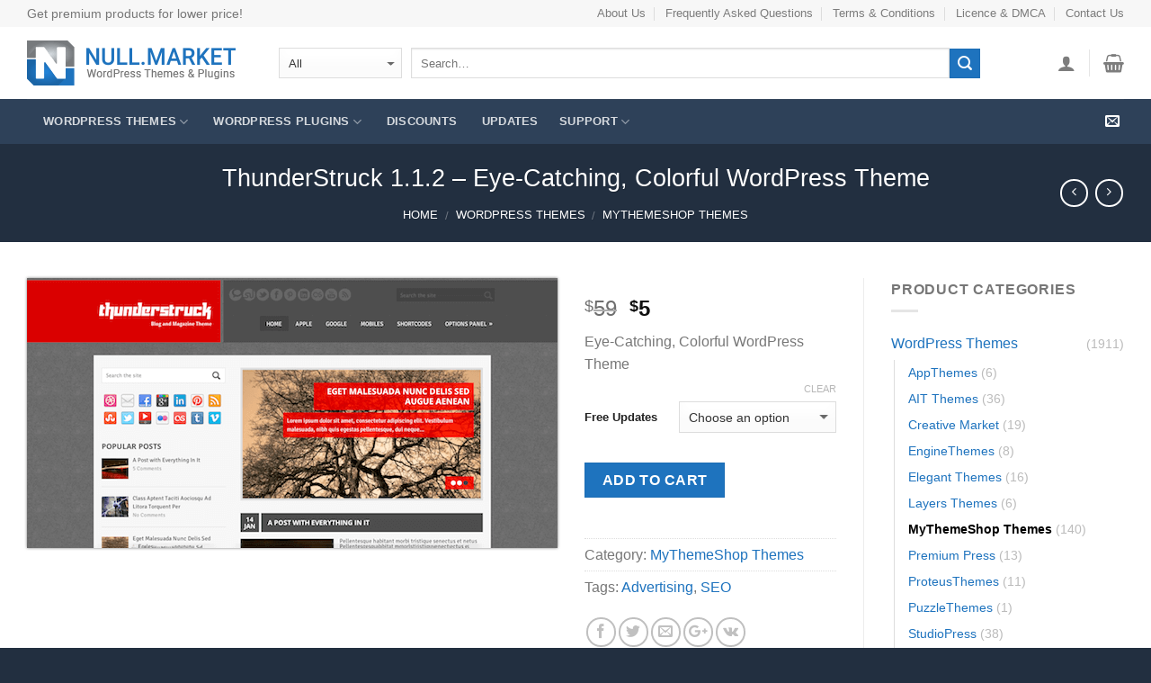

--- FILE ---
content_type: text/html; charset=UTF-8
request_url: https://null.market/product/wordpress-themes/mythemeshop-themes/thunderstruck/
body_size: 18576
content:
<!DOCTYPE html>
<!--[if IE 9 ]> <html lang="en-US" prefix="og: http://ogp.me/ns#" class="ie9 loading-site no-js"> <![endif]-->
<!--[if IE 8 ]> <html lang="en-US" prefix="og: http://ogp.me/ns#" class="ie8 loading-site no-js"> <![endif]-->
<!--[if (gte IE 9)|!(IE)]><!--><html lang="en-US" prefix="og: http://ogp.me/ns#" class="loading-site no-js"> <!--<![endif]-->
<head>
	<meta charset="UTF-8" />
	<meta name="viewport" content="width=device-width, initial-scale=1.0, maximum-scale=1.0, user-scalable=no" />

	<link rel="profile" href="http://gmpg.org/xfn/11" />
	<link rel="pingback" href="" />

	<script>(function(html){html.className = html.className.replace(/\bno-js\b/,'js')})(document.documentElement);</script>
<title>ThunderStruck 1.1.2 – Eye-Catching, Colorful WordPress Theme</title>

<!-- This site is optimized with the Yoast SEO Premium plugin v5.7 - https://yoast.com/wordpress/plugins/seo/ -->
<meta name="description" content="ThunderStruck 1.1.2 – Eye-Catching, Colorful WordPress Theme download"/>
<link rel="canonical" href="https://null.market/product/wordpress-themes/mythemeshop-themes/thunderstruck/" />
<meta property="og:locale" content="en_US" />
<meta property="og:type" content="product" />
<meta property="og:title" content="ThunderStruck 1.1.2 – Eye-Catching, Colorful WordPress Theme" />
<meta property="og:description" content="ThunderStruck 1.1.2 – Eye-Catching, Colorful WordPress Theme download" />
<meta property="og:url" content="https://null.market/product/wordpress-themes/mythemeshop-themes/thunderstruck/" />
<meta property="og:site_name" content="Null Market" />
<meta property="og:image" content="https://null.market/wp-content/uploads/mts-thunderstruck.png" />
<meta property="og:image:secure_url" content="https://null.market/wp-content/uploads/mts-thunderstruck.png" />
<meta property="og:image:width" content="590" />
<meta property="og:image:height" content="300" />
<meta property="product:price:amount" content="5"/>
<meta property="product:price:currency" content="USD"/>
<meta property="product:availability" content="instock"/>
<meta name="twitter:card" content="summary" />
<meta name="twitter:description" content="ThunderStruck 1.1.2 – Eye-Catching, Colorful WordPress Theme download" />
<meta name="twitter:title" content="ThunderStruck 1.1.2 – Eye-Catching, Colorful WordPress Theme" />
<meta name="twitter:image" content="https://null.market/wp-content/uploads/mts-thunderstruck.png" />
<script type='application/ld+json'>{"@context":"http:\/\/schema.org","@type":"WebSite","@id":"#website","url":"https:\/\/null.market\/","name":"Null Market","potentialAction":{"@type":"SearchAction","target":"https:\/\/null.market\/?s={search_term_string}","query-input":"required name=search_term_string"}}</script>
<script type='application/ld+json'>{"@context":"http:\/\/schema.org","@type":"Organization","url":"https:\/\/null.market\/product\/wordpress-themes\/mythemeshop-themes\/thunderstruck\/","sameAs":[],"@id":"#organization","name":"Null Market","logo":"https:\/\/null.market\/wp-content\/uploads\/null.market-logo.png"}</script>
<!-- / Yoast SEO Premium plugin. -->

<link rel='dns-prefetch' href='//s.w.org' />
<link rel='stylesheet' id='wfp-styles-css'  href='https://null.market/wp-content/plugins/favorite-post/css/style.css?ver=20260117' type='text/css' media='all' />
<link rel='stylesheet' id='font-awesome-four-css'  href='https://null.market/wp-content/plugins/font-awesome-4-menus/css/font-awesome.min.css?ver=4.7.0' type='text/css' media='all' />
<link rel='stylesheet' id='woo-wallet-style-css'  href='https://null.market/wp-content/plugins/woo-wallet/assets/css/frontend.css?ver=1.3.8' type='text/css' media='all' />
<link rel='stylesheet' id='photoswipe-css'  href='https://null.market/wp-content/plugins/woocommerce/assets/css/photoswipe/photoswipe.css?ver=3.2.1' type='text/css' media='all' />
<link rel='stylesheet' id='photoswipe-default-skin-css'  href='https://null.market/wp-content/plugins/woocommerce/assets/css/photoswipe/default-skin/default-skin.css?ver=3.2.1' type='text/css' media='all' />
<link rel='stylesheet' id='flatsome-icons-css'  href='https://null.market/wp-content/themes/flatsome/assets/css/fl-icons.css?ver=3.3' type='text/css' media='all' />
<link rel='stylesheet' id='flatsome-main-css'  href='https://null.market/wp-content/themes/flatsome/assets/css/flatsome.css?ver=3.4.0' type='text/css' media='all' />
<link rel='stylesheet' id='flatsome-shop-css'  href='https://null.market/wp-content/themes/flatsome/assets/css/flatsome-shop.css?ver=3.4.0' type='text/css' media='all' />
<link rel='stylesheet' id='flatsome-style-css'  href='https://null.market/wp-content/themes/flatsome/style.css?ver=3.4.0' type='text/css' media='all' />
<!--[if IE]><link rel="stylesheet" type="text/css" href="https://null.market/wp-content/themes/flatsome/assets/css/ie-fallback.css"><script src="//cdnjs.cloudflare.com/ajax/libs/html5shiv/3.6.1/html5shiv.js"></script><script>var head = document.getElementsByTagName('head')[0],style = document.createElement('style');style.type = 'text/css';style.styleSheet.cssText = ':before,:after{content:none !important';head.appendChild(style);setTimeout(function(){head.removeChild(style);}, 0);</script><script src="https://null.market/wp-content/themes/flatsome/assets/libs/ie-flexibility.js"></script><![endif]--><style type="text/css">.quantity, .buttons_added { width:0; height:0; display: none; visibility: hidden; }</style>	<noscript><style>.woocommerce-product-gallery{ opacity: 1 !important; }</style></noscript>
	<link rel="icon" href="https://null.market/wp-content/uploads/cropped-nullmarket-siteicon-32x32.png" sizes="32x32" />
<link rel="icon" href="https://null.market/wp-content/uploads/cropped-nullmarket-siteicon-192x192.png" sizes="192x192" />
<link rel="apple-touch-icon-precomposed" href="https://null.market/wp-content/uploads/cropped-nullmarket-siteicon-180x180.png" />
<meta name="msapplication-TileImage" content="https://null.market/wp-content/uploads/cropped-nullmarket-siteicon-270x270.png" />
<style id="custom-css" type="text/css">:root {--primary-color: #1E73BE;}/* Site Width */.full-width .ubermenu-nav, .container, .row{max-width: 1250px}.row.row-collapse{max-width: 1220px}.row.row-small{max-width: 1242.5px}.row.row-large{max-width: 1280px}.header-main{height: 80px}#logo img{max-height: 80px}#logo{width:250px;}.header-bottom{min-height: 50px}.header-top{min-height: 30px}.transparent .header-main{height: 80px}.transparent #logo img{max-height: 80px}.has-transparent + .page-title:first-of-type,.has-transparent + #main > .page-title,.has-transparent + #main > div > .page-title,.has-transparent + #main .page-header-wrapper:first-of-type .page-title{padding-top: 160px;}.transparent .header-wrapper{background-color: #FFFFFF!important;}.transparent .top-divider{display: none;}.header.show-on-scroll,.stuck .header-main{height:80px!important}.stuck #logo img{max-height: 80px!important}.search-form{ width: 90%;}.header-bottom {background-color: #2E4159}.stuck .header-main .nav > li > a{line-height: 50px }.header-bottom-nav > li > a{line-height: 50px }@media (max-width: 549px) {.header-main{height: 70px}#logo img{max-height: 70px}}.nav-dropdown-has-arrow li.has-dropdown:before{border-bottom-color: #FFFFFF;}.nav .nav-dropdown{border-color: #FFFFFF }.nav-dropdown-has-arrow li.has-dropdown:after{border-bottom-color: #FFFFFF;}.nav .nav-dropdown{background-color: #FFFFFF}.header-top{background-color:#F7F7F7!important;}/* Color */.accordion-title.active, .has-icon-bg .icon .icon-inner,.logo a, .primary.is-underline, .primary.is-link, .badge-outline .badge-inner, .nav-outline > li.active> a,.nav-outline >li.active > a, .cart-icon strong,[data-color='primary'], .is-outline.primary{color: #1E73BE;}/* Color !important */[data-text-color="primary"]{color: #1E73BE!important;}/* Background */.scroll-to-bullets a,.featured-title, .label-new.menu-item > a:after, .nav-pagination > li > .current,.nav-pagination > li > span:hover,.nav-pagination > li > a:hover,.has-hover:hover .badge-outline .badge-inner,button[type="submit"], .button.wc-forward:not(.checkout):not(.checkout-button), .button.submit-button, .button.primary:not(.is-outline),.featured-table .title,.is-outline:hover, .has-icon:hover .icon-label,.nav-dropdown-bold .nav-column li > a:hover, .nav-dropdown.nav-dropdown-bold > li > a:hover, .nav-dropdown-bold.dark .nav-column li > a:hover, .nav-dropdown.nav-dropdown-bold.dark > li > a:hover, .is-outline:hover, .tagcloud a:hover,.grid-tools a, input[type='submit']:not(.is-form), .box-badge:hover .box-text, input.button.alt,.nav-box > li > a:hover,.nav-box > li.active > a,.nav-pills > li.active > a ,.current-dropdown .cart-icon strong, .cart-icon:hover strong, .nav-line-bottom > li > a:before, .nav-line-grow > li > a:before, .nav-line > li > a:before,.banner, .header-top, .slider-nav-circle .flickity-prev-next-button:hover svg, .slider-nav-circle .flickity-prev-next-button:hover .arrow, .primary.is-outline:hover, .button.primary:not(.is-outline), input[type='submit'].primary, input[type='submit'].primary, input[type='reset'].button, input[type='button'].primary, .badge-inner{background-color: #1E73BE;}/* Border */.nav-vertical.nav-tabs > li.active > a,.scroll-to-bullets a.active,.nav-pagination > li > .current,.nav-pagination > li > span:hover,.nav-pagination > li > a:hover,.has-hover:hover .badge-outline .badge-inner,.accordion-title.active,.featured-table,.is-outline:hover, .tagcloud a:hover,blockquote, .has-border, .cart-icon strong:after,.cart-icon strong,.blockUI:before, .processing:before,.loading-spin, .slider-nav-circle .flickity-prev-next-button:hover svg, .slider-nav-circle .flickity-prev-next-button:hover .arrow, .primary.is-outline:hover{border-color: #1E73BE}.nav-tabs > li.active > a{border-top-color: #1E73BE}/* Fill */.slider .flickity-prev-next-button:hover svg,.slider .flickity-prev-next-button:hover .arrow{fill: #1E73BE;}/* Background Color */[data-icon-label]:after, .secondary.is-underline:hover,.secondary.is-outline:hover,.icon-label,.button.secondary:not(.is-outline),.button.alt:not(.is-outline), .badge-inner.on-sale, .button.checkout, .single_add_to_cart_button{ background-color:#1E73BE; }/* Color */.secondary.is-underline,.secondary.is-link, .secondary.is-outline,.stars a.active, .star-rating:before, .woocommerce-page .star-rating:before,.star-rating span:before, .color-secondary{color: #1E73BE}/* Color !important */[data-text-color="secondary"]{color: #1E73BE!important;}/* Border */.secondary.is-outline:hover{border-color:#1E73BE}body{font-size: 100%;}body{font-family:"Roboto", sans-serif}body{font-weight: 0}.nav > li > a {font-family:"Roboto", sans-serif;}.nav > li > a {font-weight: 0;}h1,h2,h3,h4,h5,h6,.heading-font, .off-canvas-center .nav-sidebar.nav-vertical > li > a{font-family: "Roboto", sans-serif;}h1,h2,h3,h4,h5,h6,.heading-font,.banner h1,.banner h2{font-weight: 0;}.alt-font{font-weight: 0!important;}a{color: #1E73BE;}a:hover{color: ;}.tagcloud a:hover{border-color: ;background-color: ;}.shop-page-title.featured-title .title-overlay{background-color: #222F40;}@media screen and (min-width: 550px){.products .box-vertical .box-image{min-width: px!important;width: px!important;}}.footer-1{background-color: #FFFFFF}.footer-2{background-color: #2E4159}.absolute-footer, html{background-color: #222F40}.header-bg-color {background-color: rgba(255,255,255,1);}#wppb-edit-user ul {list-style: none;}h1,h2,h3,h4,h5,h6 {font-weight: normal;}.stars a {font-size: 0.9em;}.product_meta {font-size: 1em;}.dashboard-links li {width: 25%;}.product-images {box-shadow: 0px 0px 3px;}.box-image {border-bottom: solid 1px #ECECEC;}/*Hide menu section title, badge */.display-none > a, .badge-container {display: none!important;visibility: hidden!important;}.widget_product_categories>ul>li ul span.count {display: inline-block;}.widget>ul>li .count {font-size: 0.9em;line-height: 2em;}.woo_recaptcha_field {padding-bottom: 20px;}.first-payment-date {display: none;}ul.product_list_widget li img, .image-tools {display:none;}ul.product_list_widget li {padding: 10px 0 10px 0px;min-height: inherit;}.nav-small.nav>li.html {font-size: .9em;}.search-form-categories {margin-right: 10px;}th,td {line-height: 1.5;}.menu-item.has-dropdown.columns_4 > ul{width: 820px;}.menu-item.has-dropdown.columns_4 > ul > li {display: inline-block;width: 25%;min-width: 200px;}.wallet-pay-partial {display: none !important;}.pricing-table .description {padding: 15px 15px 0;color: #1E73BE;font-size: 18px;font-weight: 700;}.label-new.menu-item > a:after{content:"New";}.label-hot.menu-item > a:after{content:"Hot";}.label-sale.menu-item > a:after{content:"Sale";}.label-popular.menu-item > a:after{content:"Popular";}</style></head>

<body class="product-template-default single single-product postid-3765 woocommerce woocommerce-page lightbox nav-dropdown-has-arrow">

<a class="skip-link screen-reader-text" href="#main">Skip to content</a>

<div id="wrapper">


<header id="header" class="header has-sticky sticky-jump">
   <div class="header-wrapper">
	<div id="top-bar" class="header-top hide-for-sticky">
    <div class="flex-row container">
      <div class="flex-col hide-for-medium flex-left">
          <ul class="nav nav-left medium-nav-center nav-small  nav-divided">
              <li class="html custom html_topbar_left">Get premium products for lower price!</li>          </ul>
      </div><!-- flex-col left -->

      <div class="flex-col hide-for-medium flex-center">
          <ul class="nav nav-center nav-small  nav-divided">
                        </ul>
      </div><!-- center -->

      <div class="flex-col hide-for-medium flex-right">
         <ul class="nav top-bar-nav nav-right nav-small  nav-divided">
              <li id="menu-item-1440" class="menu-item menu-item-type-post_type menu-item-object-page  menu-item-1440"><a href="https://null.market/about-us/" class="nav-top-link">About Us</a></li>
<li id="menu-item-1441" class="menu-item menu-item-type-post_type menu-item-object-page  menu-item-1441"><a href="https://null.market/faq/" class="nav-top-link">Frequently Asked Questions</a></li>
<li id="menu-item-125" class="menu-item menu-item-type-post_type menu-item-object-page  menu-item-125"><a href="https://null.market/terms-and-conditions/" class="nav-top-link">Terms &#038; Conditions</a></li>
<li id="menu-item-126" class="menu-item menu-item-type-post_type menu-item-object-page  menu-item-126"><a href="https://null.market/dmca/" class="nav-top-link">Licence &#038; DMCA</a></li>
<li id="menu-item-124" class="menu-item menu-item-type-post_type menu-item-object-page  menu-item-124"><a href="https://null.market/contact-us/" class="nav-top-link">Contact Us</a></li>
          </ul>
      </div><!-- .flex-col right -->

            <div class="flex-col show-for-medium flex-grow">
          <ul class="nav nav-center nav-small mobile-nav  nav-divided">
              <li class="html custom html_topbar_left">Get premium products for lower price!</li>          </ul>
      </div>
      
    </div><!-- .flex-row -->
</div><!-- #header-top -->
<div id="masthead" class="header-main ">
      <div class="header-inner flex-row container logo-left medium-logo-center" role="navigation">

          <!-- Logo -->
          <div id="logo" class="flex-col logo">
            <!-- Header logo -->
<a href="https://null.market/" title="Null Market - Premium Templates and Scripts" rel="home">
    <img width="250" height="80" src="https://null.market/wp-content/uploads/nullmarket-logo-4.png" class="header_logo header-logo" alt="Null Market"/><img  width="250" height="80" src="https://null.market/wp-content/uploads/nullmarket-logo-4.png" class="header-logo-dark" alt="Null Market"/></a>
          </div>

          <!-- Mobile Left Elements -->
          <div class="flex-col show-for-medium flex-left">
            <ul class="mobile-nav nav nav-left ">
              <li class="nav-icon has-icon">
  		<a href="#" data-open="#main-menu" data-pos="left" data-bg="main-menu-overlay" data-color="" class="is-small" aria-controls="main-menu" aria-expanded="false">
		
		  <i class="icon-menu" ></i>
		  <span class="menu-title uppercase hide-for-small">Menu</span>		</a>
	</li>            </ul>
          </div>

          <!-- Left Elements -->
          <div class="flex-col hide-for-medium flex-left
            flex-grow">
            <ul class="header-nav header-nav-main nav nav-left  nav-uppercase" >
              <li class="header-search-form search-form html relative has-icon">
	<div class="header-search-form-wrapper">
		<div class="searchform-wrapper ux-search-box relative form- is-normal"><form method="get" class="searchform" action="https://null.market/" role="search">
		<div class="flex-row relative">
						<div class="flex-col search-form-categories">
			<select class="search_categories resize-select mb-0" name="product_cat"><option value="" selected='selected'>All</option><option value="wordpress-themes">WordPress Themes</option><option value="wordpress-plugins">WordPress Plugins</option><option value="php-scripts">PHP Scripts</option></select>			</div><!-- .flex-col -->
									<div class="flex-col flex-grow">
			  <input type="search" class="search-field mb-0" name="s" value="" placeholder="Search&hellip;" />
		    <input type="hidden" name="post_type" value="product" />
        			</div><!-- .flex-col -->
			<div class="flex-col">
				<button type="submit" class="ux-search-submit submit-button secondary button icon mb-0">
					<i class="icon-search" ></i>				</button>
			</div><!-- .flex-col -->
		</div><!-- .flex-row -->
	 <div class="live-search-results text-left z-top"></div>
</form>
</div>	</div>
</li>            </ul>
          </div>

          <!-- Right Elements -->
          <div class="flex-col hide-for-medium flex-right">
            <ul class="header-nav header-nav-main nav nav-right  nav-uppercase">
              <li class="account-item has-icon
    "
>

<a href="https://null.market/my-account/"
    class="nav-top-link nav-top-not-logged-in is-small"
      >
  <i class="icon-user" ></i>
</a><!-- .account-login-link -->



</li>
<li class="header-divider"></li><li class="cart-item has-icon
 has-dropdown">

<a href="https://null.market/cart/" title="Cart" class="header-cart-link is-small">

  

    <i class="icon-shopping-basket"
    data-icon-label="0">
  </i>
  </a>

 <ul class="nav-dropdown nav-dropdown-simple">
    <li class="html widget_shopping_cart">
      <div class="widget_shopping_cart_content">
        

	<p class="woocommerce-mini-cart__empty-message">No products in the cart.</p>


      </div>
    </li>
     </ul><!-- .nav-dropdown -->

</li>
            </ul>
          </div>

          <!-- Mobile Right Elements -->
          <div class="flex-col show-for-medium flex-right">
            <ul class="mobile-nav nav nav-right ">
              <li class="account-item has-icon">
	<a href="https://null.market/my-account/"
	class="account-link-mobile is-small" title="My account">
	  <i class="icon-user" ></i>	</a><!-- .account-link -->
</li>
<li class="cart-item has-icon">


<a href="https://null.market/cart/" class="header-cart-link off-canvas-toggle nav-top-link is-small" data-open="#cart-popup" data-class="off-canvas-cart" title="Cart" data-pos="right">

    <i class="icon-shopping-basket"
    data-icon-label="0">
  </i>
  </a>


  <!-- Cart Sidebar Popup -->
  <div id="cart-popup" class="mfp-hide widget_shopping_cart">
  <div class="cart-popup-inner inner-padding">
      <div class="cart-popup-title text-center">
          <h4 class="uppercase">Cart</h4>
          <div class="is-divider"></div>
      </div>
      <div class="widget_shopping_cart_content">
          

	<p class="woocommerce-mini-cart__empty-message">No products in the cart.</p>


      </div>
             <div class="cart-sidebar-content relative"></div>  </div>
  </div>

</li>
            </ul>
          </div>

      </div><!-- .header-inner -->
     
            <!-- Header divider -->
      <div class="container"><div class="top-divider full-width"></div></div>
      </div><!-- .header-main --><div id="wide-nav" class="header-bottom wide-nav nav-dark hide-for-medium">
    <div class="flex-row container">

                        <div class="flex-col hide-for-medium flex-left">
                <ul class="nav header-nav header-bottom-nav nav-left  nav-box nav-uppercase">
                    <li id="menu-item-149" class="columns_4 menu-item menu-item-type-taxonomy menu-item-object-product_cat current-product-ancestor menu-item-has-children  menu-item-149 has-dropdown"><a href="https://null.market/product-category/wordpress-themes/" class="nav-top-link"><i class="fa fa-wordpress" aria-hidden="true"></i>  WordPress Themes<i class="icon-angle-down" ></i></a>
<ul class='nav-dropdown nav-dropdown-simple'>
	<li id="menu-item-12584" class="menu-item menu-item-type-taxonomy menu-item-object-product_tag  menu-item-12584"><a href="https://null.market/product-tag/blog-magazine/">Blog/Magazine</a></li>
	<li id="menu-item-12586" class="menu-item menu-item-type-taxonomy menu-item-object-product_tag  menu-item-12586"><a href="https://null.market/product-tag/buddypress/">BuddyPress</a></li>
	<li id="menu-item-12588" class="menu-item menu-item-type-taxonomy menu-item-object-product_tag  menu-item-12588"><a href="https://null.market/product-tag/building/">Building</a></li>
	<li id="menu-item-12589" class="menu-item menu-item-type-taxonomy menu-item-object-product_tag  menu-item-12589"><a href="https://null.market/product-tag/business/">Business</a></li>
	<li id="menu-item-12594" class="menu-item menu-item-type-taxonomy menu-item-object-product_tag  menu-item-12594"><a href="https://null.market/product-tag/children/">Children</a></li>
	<li id="menu-item-12595" class="menu-item menu-item-type-taxonomy menu-item-object-product_tag  menu-item-12595"><a href="https://null.market/product-tag/churches/">Churches</a></li>
	<li id="menu-item-12598" class="menu-item menu-item-type-taxonomy menu-item-object-product_tag  menu-item-12598"><a href="https://null.market/product-tag/creative/">Creative</a></li>
	<li id="menu-item-12602" class="menu-item menu-item-type-taxonomy menu-item-object-product_tag  menu-item-12602"><a href="https://null.market/product-tag/directory/">Directory</a></li>
	<li id="menu-item-12603" class="menu-item menu-item-type-taxonomy menu-item-object-product_tag  menu-item-12603"><a href="https://null.market/product-tag/ecommerce/">eCommerce</a></li>
	<li id="menu-item-12604" class="menu-item menu-item-type-taxonomy menu-item-object-product_tag  menu-item-12604"><a href="https://null.market/product-tag/education/">Education</a></li>
	<li id="menu-item-12605" class="menu-item menu-item-type-taxonomy menu-item-object-product_tag  menu-item-12605"><a href="https://null.market/product-tag/entertainment/">Entertainment</a></li>
	<li id="menu-item-12607" class="menu-item menu-item-type-taxonomy menu-item-object-product_tag  menu-item-12607"><a href="https://null.market/product-tag/events/">Events</a></li>
	<li id="menu-item-12608" class="menu-item menu-item-type-taxonomy menu-item-object-product_tag  menu-item-12608"><a href="https://null.market/product-tag/fashion/">Fashion</a></li>
	<li id="menu-item-12609" class="menu-item menu-item-type-taxonomy menu-item-object-product_tag  menu-item-12609"><a href="https://null.market/product-tag/films-tv/">Films &#038; TV</a></li>
	<li id="menu-item-12611" class="menu-item menu-item-type-taxonomy menu-item-object-product_tag  menu-item-12611"><a href="https://null.market/product-tag/finance/">Finance</a></li>
	<li id="menu-item-12612" class="menu-item menu-item-type-taxonomy menu-item-object-product_tag  menu-item-12612"><a href="https://null.market/product-tag/fitness/">Fitness</a></li>
	<li id="menu-item-12614" class="menu-item menu-item-type-taxonomy menu-item-object-product_tag  menu-item-12614"><a href="https://null.market/product-tag/food-recipes/">Food &#038; Recipes</a></li>
	<li id="menu-item-12616" class="menu-item menu-item-type-taxonomy menu-item-object-product_tag  menu-item-12616"><a href="https://null.market/product-tag/frameworks/">Frameworks</a></li>
	<li id="menu-item-12617" class="menu-item menu-item-type-taxonomy menu-item-object-product_tag  menu-item-12617"><a href="https://null.market/product-tag/games/">Games</a></li>
	<li id="menu-item-12619" class="menu-item menu-item-type-taxonomy menu-item-object-product_tag  menu-item-12619"><a href="https://null.market/product-tag/health-beauty/">Health &#038; Beauty</a></li>
	<li id="menu-item-12620" class="menu-item menu-item-type-taxonomy menu-item-object-product_tag  menu-item-12620"><a href="https://null.market/product-tag/hosting/">Hosting</a></li>
	<li id="menu-item-12621" class="menu-item menu-item-type-taxonomy menu-item-object-product_tag  menu-item-12621"><a href="https://null.market/product-tag/hotels/">Hotels</a></li>
	<li id="menu-item-12684" class="menu-item menu-item-type-taxonomy menu-item-object-product_tag  menu-item-12684"><a href="https://null.market/product-tag/job-board/">Job Board</a></li>
	<li id="menu-item-12626" class="menu-item menu-item-type-taxonomy menu-item-object-product_tag  menu-item-12626"><a href="https://null.market/product-tag/knowledge-base/">Knowledge Base</a></li>
	<li id="menu-item-12627" class="menu-item menu-item-type-taxonomy menu-item-object-product_tag  menu-item-12627"><a href="https://null.market/product-tag/law/">Law</a></li>
	<li id="menu-item-12629" class="menu-item menu-item-type-taxonomy menu-item-object-product_tag  menu-item-12629"><a href="https://null.market/product-tag/logistic/">Logistic</a></li>
	<li id="menu-item-12632" class="menu-item menu-item-type-taxonomy menu-item-object-product_tag  menu-item-12632"><a href="https://null.market/product-tag/marketing/">Marketing</a></li>
	<li id="menu-item-12633" class="menu-item menu-item-type-taxonomy menu-item-object-product_tag  menu-item-12633"><a href="https://null.market/product-tag/medicine/">Medicine</a></li>
	<li id="menu-item-12637" class="menu-item menu-item-type-taxonomy menu-item-object-product_tag  menu-item-12637"><a href="https://null.market/product-tag/multi-purpose/">Multi-purpose</a></li>
	<li id="menu-item-12640" class="menu-item menu-item-type-taxonomy menu-item-object-product_tag  menu-item-12640"><a href="https://null.market/product-tag/music/">Music</a></li>
	<li id="menu-item-12641" class="menu-item menu-item-type-taxonomy menu-item-object-product_tag  menu-item-12641"><a href="https://null.market/product-tag/newsletters/">Newsletters</a></li>
	<li id="menu-item-12642" class="menu-item menu-item-type-taxonomy menu-item-object-product_tag  menu-item-12642"><a href="https://null.market/product-tag/nonprofit/">Nonprofit</a></li>
	<li id="menu-item-12645" class="menu-item menu-item-type-taxonomy menu-item-object-product_tag  menu-item-12645"><a href="https://null.market/product-tag/photography/">Photography</a></li>
	<li id="menu-item-12647" class="menu-item menu-item-type-taxonomy menu-item-object-product_tag  menu-item-12647"><a href="https://null.market/product-tag/portfolio/">Portfolio</a></li>
	<li id="menu-item-12652" class="menu-item menu-item-type-taxonomy menu-item-object-product_tag  menu-item-12652"><a href="https://null.market/product-tag/real-estate/">Real Estate</a></li>
	<li id="menu-item-12653" class="menu-item menu-item-type-taxonomy menu-item-object-product_tag  menu-item-12653"><a href="https://null.market/product-tag/restaurants-cafes/">Restaurants &#038; Cafes</a></li>
	<li id="menu-item-12654" class="menu-item menu-item-type-taxonomy menu-item-object-product_tag  menu-item-12654"><a href="https://null.market/product-tag/retail/">Retail</a></li>
	<li id="menu-item-12659" class="menu-item menu-item-type-taxonomy menu-item-object-product_tag  menu-item-12659"><a href="https://null.market/product-tag/shopping/">Shopping</a></li>
	<li id="menu-item-12661" class="menu-item menu-item-type-taxonomy menu-item-object-product_tag  menu-item-12661"><a href="https://null.market/product-tag/social/">Social</a></li>
	<li id="menu-item-12663" class="menu-item menu-item-type-taxonomy menu-item-object-product_tag  menu-item-12663"><a href="https://null.market/product-tag/storefront/">Storefront</a></li>
	<li id="menu-item-12666" class="menu-item menu-item-type-taxonomy menu-item-object-product_tag  menu-item-12666"><a href="https://null.market/product-tag/technology/">Technology</a></li>
	<li id="menu-item-12667" class="menu-item menu-item-type-taxonomy menu-item-object-product_tag  menu-item-12667"><a href="https://null.market/product-tag/travel/">Travel</a></li>
	<li id="menu-item-12671" class="menu-item menu-item-type-taxonomy menu-item-object-product_tag  menu-item-12671"><a href="https://null.market/product-tag/whmcs/">WHMCS</a></li>
</ul>
</li>
<li id="menu-item-129" class="columns_4 menu-item menu-item-type-taxonomy menu-item-object-product_cat menu-item-has-children  menu-item-129 has-dropdown"><a href="https://null.market/product-category/wordpress-plugins/" class="nav-top-link"><i class="fa fa-wordpress" aria-hidden="true"></i>  WordPress Plugins<i class="icon-angle-down" ></i></a>
<ul class='nav-dropdown nav-dropdown-simple'>
	<li id="menu-item-12578" class="menu-item menu-item-type-taxonomy menu-item-object-product_tag  menu-item-12578"><a href="https://null.market/product-tag/addons/">Addons</a></li>
	<li id="menu-item-12579" class="menu-item menu-item-type-taxonomy menu-item-object-product_tag  menu-item-12579"><a href="https://null.market/product-tag/admin-themes/">Admin Themes</a></li>
	<li id="menu-item-12580" class="menu-item menu-item-type-taxonomy menu-item-object-product_tag  menu-item-12580"><a href="https://null.market/product-tag/advanced-custom-fields/">Advanced Custom Fields</a></li>
	<li id="menu-item-12581" class="menu-item menu-item-type-taxonomy menu-item-object-product_tag  menu-item-12581"><a href="https://null.market/product-tag/advertising/">Advertising</a></li>
	<li id="menu-item-12582" class="menu-item menu-item-type-taxonomy menu-item-object-product_tag  menu-item-12582"><a href="https://null.market/product-tag/analytics/">Analytics</a></li>
	<li id="menu-item-12583" class="menu-item menu-item-type-taxonomy menu-item-object-product_tag  menu-item-12583"><a href="https://null.market/product-tag/backups/">Backups</a></li>
	<li id="menu-item-12585" class="menu-item menu-item-type-taxonomy menu-item-object-product_tag  menu-item-12585"><a href="https://null.market/product-tag/booking/">Booking</a></li>
	<li id="menu-item-12587" class="menu-item menu-item-type-taxonomy menu-item-object-product_tag  menu-item-12587"><a href="https://null.market/product-tag/builders/">Builders</a></li>
	<li id="menu-item-12590" class="menu-item menu-item-type-taxonomy menu-item-object-product_tag  menu-item-12590"><a href="https://null.market/product-tag/cache/">Cache</a></li>
	<li id="menu-item-12591" class="menu-item menu-item-type-taxonomy menu-item-object-product_tag  menu-item-12591"><a href="https://null.market/product-tag/calendars/">Calendars</a></li>
	<li id="menu-item-12593" class="menu-item menu-item-type-taxonomy menu-item-object-product_tag  menu-item-12593"><a href="https://null.market/product-tag/chat/">Chat</a></li>
	<li id="menu-item-12596" class="menu-item menu-item-type-taxonomy menu-item-object-product_tag  menu-item-12596"><a href="https://null.market/product-tag/comments/">Comments</a></li>
	<li id="menu-item-12597" class="menu-item menu-item-type-taxonomy menu-item-object-product_tag  menu-item-12597"><a href="https://null.market/product-tag/courses/">Courses</a></li>
	<li id="menu-item-12599" class="menu-item menu-item-type-taxonomy menu-item-object-product_tag  menu-item-12599"><a href="https://null.market/product-tag/currency/">Currency</a></li>
	<li id="menu-item-12600" class="menu-item menu-item-type-taxonomy menu-item-object-product_tag  menu-item-12600"><a href="https://null.market/product-tag/custom-fields/">Custom Fields</a></li>
	<li id="menu-item-12601" class="menu-item menu-item-type-taxonomy menu-item-object-product_tag  menu-item-12601"><a href="https://null.market/product-tag/dating-script/">Dating Script</a></li>
	<li id="menu-item-12606" class="menu-item menu-item-type-taxonomy menu-item-object-product_tag  menu-item-12606"><a href="https://null.market/product-tag/eventon/">EventOn</a></li>
	<li id="menu-item-12610" class="menu-item menu-item-type-taxonomy menu-item-object-product_tag  menu-item-12610"><a href="https://null.market/product-tag/filter/">Filter</a></li>
	<li id="menu-item-12613" class="menu-item menu-item-type-taxonomy menu-item-object-product_tag  menu-item-12613"><a href="https://null.market/product-tag/flipbook/">Flipbook</a></li>
	<li id="menu-item-12615" class="menu-item menu-item-type-taxonomy menu-item-object-product_tag  menu-item-12615"><a href="https://null.market/product-tag/forms/">Forms</a></li>
	<li id="menu-item-12618" class="menu-item menu-item-type-taxonomy menu-item-object-product_tag  menu-item-12618"><a href="https://null.market/product-tag/grid-gallery/">Grid/Gallery</a></li>
	<li id="menu-item-12622" class="menu-item menu-item-type-taxonomy menu-item-object-product_tag  menu-item-12622"><a href="https://null.market/product-tag/images-media/">Images &#038; Media</a></li>
	<li id="menu-item-12623" class="menu-item menu-item-type-taxonomy menu-item-object-product_tag  menu-item-12623"><a href="https://null.market/product-tag/importexport/">Import/Export</a></li>
	<li id="menu-item-12624" class="menu-item menu-item-type-taxonomy menu-item-object-product_tag  menu-item-12624"><a href="https://null.market/product-tag/interface/">Interface</a></li>
	<li id="menu-item-12625" class="menu-item menu-item-type-taxonomy menu-item-object-product_tag  menu-item-12625"><a href="https://null.market/product-tag/job-board/">Job Board</a></li>
	<li id="menu-item-12628" class="menu-item menu-item-type-taxonomy menu-item-object-product_tag  menu-item-12628"><a href="https://null.market/product-tag/link-shortener/">Link Shortener</a></li>
	<li id="menu-item-12630" class="menu-item menu-item-type-taxonomy menu-item-object-product_tag  menu-item-12630"><a href="https://null.market/product-tag/maintenance/">Maintenance</a></li>
	<li id="menu-item-12631" class="menu-item menu-item-type-taxonomy menu-item-object-product_tag  menu-item-12631"><a href="https://null.market/product-tag/maps/">Maps</a></li>
	<li id="menu-item-12634" class="menu-item menu-item-type-taxonomy menu-item-object-product_tag  menu-item-12634"><a href="https://null.market/product-tag/membership/">Membership</a></li>
	<li id="menu-item-12635" class="menu-item menu-item-type-taxonomy menu-item-object-product_tag  menu-item-12635"><a href="https://null.market/product-tag/menus/">Menus</a></li>
	<li id="menu-item-12636" class="menu-item menu-item-type-taxonomy menu-item-object-product_tag  menu-item-12636"><a href="https://null.market/product-tag/misc/">Misc</a></li>
	<li id="menu-item-12638" class="menu-item menu-item-type-taxonomy menu-item-object-product_tag  menu-item-12638"><a href="https://null.market/product-tag/multilingual/">Multilingual</a></li>
	<li id="menu-item-12639" class="menu-item menu-item-type-taxonomy menu-item-object-product_tag  menu-item-12639"><a href="https://null.market/product-tag/multisite/">Multisite</a></li>
	<li id="menu-item-12643" class="menu-item menu-item-type-taxonomy menu-item-object-product_tag  menu-item-12643"><a href="https://null.market/product-tag/optimizers/">Optimizers</a></li>
	<li id="menu-item-12644" class="menu-item menu-item-type-taxonomy menu-item-object-product_tag  menu-item-12644"><a href="https://null.market/product-tag/payment-gateways/">Payment Gateways</a></li>
	<li id="menu-item-12646" class="menu-item menu-item-type-taxonomy menu-item-object-product_tag  menu-item-12646"><a href="https://null.market/product-tag/popups/">Popups</a></li>
	<li id="menu-item-12648" class="menu-item menu-item-type-taxonomy menu-item-object-product_tag  menu-item-12648"><a href="https://null.market/product-tag/pricing-tables/">Pricing Tables</a></li>
	<li id="menu-item-12649" class="menu-item menu-item-type-taxonomy menu-item-object-product_tag  menu-item-12649"><a href="https://null.market/product-tag/project-management/">Project Management</a></li>
	<li id="menu-item-12650" class="menu-item menu-item-type-taxonomy menu-item-object-product_tag  menu-item-12650"><a href="https://null.market/product-tag/qa/">Q&#038;A</a></li>
	<li id="menu-item-12651" class="menu-item menu-item-type-taxonomy menu-item-object-product_tag  menu-item-12651"><a href="https://null.market/product-tag/rating/">Rating</a></li>
	<li id="menu-item-12655" class="menu-item menu-item-type-taxonomy menu-item-object-product_tag  menu-item-12655"><a href="https://null.market/product-tag/search/">Search</a></li>
	<li id="menu-item-12656" class="menu-item menu-item-type-taxonomy menu-item-object-product_tag  menu-item-12656"><a href="https://null.market/product-tag/security/">Security</a></li>
	<li id="menu-item-12657" class="menu-item menu-item-type-taxonomy menu-item-object-product_tag  menu-item-12657"><a href="https://null.market/product-tag/sensei/">Sensei</a></li>
	<li id="menu-item-12658" class="menu-item menu-item-type-taxonomy menu-item-object-product_tag  menu-item-12658"><a href="https://null.market/product-tag/seo/">SEO</a></li>
	<li id="menu-item-12660" class="menu-item menu-item-type-taxonomy menu-item-object-product_tag  menu-item-12660"><a href="https://null.market/product-tag/sliders/">Sliders</a></li>
	<li id="menu-item-12662" class="menu-item menu-item-type-taxonomy menu-item-object-product_tag  menu-item-12662"><a href="https://null.market/product-tag/social-networking/">Social Networking</a></li>
	<li id="menu-item-12664" class="menu-item menu-item-type-taxonomy menu-item-object-product_tag  menu-item-12664"><a href="https://null.market/product-tag/support/">Support</a></li>
	<li id="menu-item-12665" class="menu-item menu-item-type-taxonomy menu-item-object-product_tag  menu-item-12665"><a href="https://null.market/product-tag/tables/">Tables</a></li>
	<li id="menu-item-12668" class="menu-item menu-item-type-taxonomy menu-item-object-product_tag  menu-item-12668"><a href="https://null.market/product-tag/userpro/">UserPro</a></li>
	<li id="menu-item-12669" class="menu-item menu-item-type-taxonomy menu-item-object-product_tag  menu-item-12669"><a href="https://null.market/product-tag/video/">Video</a></li>
	<li id="menu-item-12670" class="menu-item menu-item-type-taxonomy menu-item-object-product_tag  menu-item-12670"><a href="https://null.market/product-tag/visual-composer/">Visual Composer</a></li>
	<li id="menu-item-12672" class="menu-item menu-item-type-taxonomy menu-item-object-product_tag  menu-item-12672"><a href="https://null.market/product-tag/widgets/">Widgets</a></li>
	<li id="menu-item-12673" class="menu-item menu-item-type-taxonomy menu-item-object-product_tag  menu-item-12673"><a href="https://null.market/product-tag/woocommerce/">WooCommerce</a></li>
	<li id="menu-item-12674" class="menu-item menu-item-type-taxonomy menu-item-object-product_tag  menu-item-12674"><a href="https://null.market/product-tag/wordpress-dashboard/">WordPress Dashboard</a></li>
</ul>
</li>
<li id="menu-item-9927" class="menu-item menu-item-type-post_type menu-item-object-page  menu-item-9927"><a href="https://null.market/discounts/" class="nav-top-link"><i class="fa fa-usd" aria-hidden="true"></i>  Discounts</a></li>
<li id="menu-item-9926" class="menu-item menu-item-type-post_type menu-item-object-page  menu-item-9926"><a href="https://null.market/updates/" class="nav-top-link"><i class="fa fa-refresh" aria-hidden="true"></i>  Updates</a></li>
<li id="menu-item-12267" class="menu-item menu-item-type-custom menu-item-object-custom menu-item-has-children  menu-item-12267 has-dropdown"><a href="#" class="nav-top-link"><i class="fa fa-life-ring" aria-hidden="true"></i> Support<i class="icon-angle-down" ></i></a>
<ul class='nav-dropdown nav-dropdown-simple'>
	<li id="menu-item-12279" class="menu-item menu-item-type-custom menu-item-object-custom  menu-item-12279"><a href="https://null.market/my-account/support-my-tickets/">My Tickets</a></li>
	<li id="menu-item-12280" class="menu-item menu-item-type-custom menu-item-object-custom  menu-item-12280"><a href="https://null.market/my-account/support-submit-ticket/">Submit Ticket</a></li>
	<li id="menu-item-17047" class="menu-item menu-item-type-post_type menu-item-object-page  menu-item-17047"><a href="https://null.market/faq/">Frequently Asked Questions</a></li>
</ul>
</li>
                </ul>
            </div><!-- flex-col -->
            
            
                        <div class="flex-col hide-for-medium flex-right flex-grow">
              <ul class="nav header-nav header-bottom-nav nav-right  nav-box nav-uppercase">
                   <li class="html header-social-icons ml-0">
	<div class="social-icons follow-icons " ><a href="/cdn-cgi/l/email-protection#ccbfb9bcbca3beb88ca2b9a0a0e2a1adbea7a9b8" target="_blank" data-label="E-mail" rel="nofollow" class="icon plain  email tooltip" title="Send us an email"><i class="icon-envelop" ></i></a></div></li>              </ul>
            </div><!-- flex-col -->
            
            
    </div><!-- .flex-row -->
</div><!-- .header-bottom -->

<div class="header-bg-container fill"><div class="header-bg-image fill"></div><div class="header-bg-color fill"></div></div><!-- .header-bg-container -->   </div><!-- header-wrapper-->
</header>

<div class="shop-page-title product-page-title dark  featured-title page-title ">
	
	<div class="page-title-bg fill">
		<div class="title-bg fill bg-fill" data-parallax-fade="true" data-parallax="-2" data-parallax-background data-parallax-container=".page-title"></div>
		<div class="title-overlay fill"></div>
	</div>
	
	<div class="page-title-inner flex-row container medium-flex-wrap flex-has-center">
	  <div class="flex-col">
	 	 &nbsp;
	  </div>
	  <div class="flex-col flex-center text-center">
	  	  	<h1 class="product-title entry-title">ThunderStruck 1.1.2 – Eye-Catching, Colorful WordPress Theme</h1><div class="is-small">
  <nav class="woocommerce-breadcrumb breadcrumbs"><a href="https://null.market">Home</a> <span class="divider">&#47;</span> <a href="https://null.market/product-category/wordpress-themes/">WordPress Themes</a> <span class="divider">&#47;</span> <a href="https://null.market/product-category/wordpress-themes/mythemeshop-themes/">MyThemeShop Themes</a></nav></div>
	  </div><!-- .flex-center -->
	  <div class="flex-col flex-right nav-right text-right medium-text-center">
	  	  	 <ul class="next-prev-thumbs is-small ">         <li class="prod-dropdown has-dropdown">
               <a href="https://null.market/product/wordpress-themes/mythemeshop-themes/woodie/"  rel="next" class="button icon is-outline circle">
                  <i class="icon-angle-left" ></i>              </a>
              <div class="nav-dropdown">
                <a title="Woodie 1.1.2 – Tri-Column, Multipurpose WordPress Theme" href="https://null.market/product/wordpress-themes/mythemeshop-themes/woodie/">
                <img width="590" height="300" src="https://null.market/wp-content/uploads/mts-woodie.png" class="attachment-shop_thumbnail size-shop_thumbnail wp-post-image" alt="" /></a>
              </div>
          </li>
               <li class="prod-dropdown has-dropdown">
               <a href="https://null.market/product/wordpress-themes/mythemeshop-themes/swift/" rel="next" class="button icon is-outline circle">
                  <i class="icon-angle-right" ></i>              </a>
              <div class="nav-dropdown">
                  <a title="Swift 1.2.2 – Elegant Magazine WordPress Theme" href="https://null.market/product/wordpress-themes/mythemeshop-themes/swift/">
                  <img width="590" height="300" src="https://null.market/wp-content/uploads/mts-swift.png" class="attachment-shop_thumbnail size-shop_thumbnail wp-post-image" alt="" /></a>
              </div>
          </li>
      </ul>	  </div>
	</div><!-- flex-row -->
</div><!-- .page-title -->
<main id="main" class="">

	<div class="shop-container">
		
			<div id="product-3765" class="post-3765 product type-product status-publish has-post-thumbnail product_cat-mythemeshop-themes product_tag-advertising product_tag-seo first instock sale shipping-taxable purchasable product-type-variable has-default-attributes has-children">
<div class="product-main">
<div class="row content-row row-divided row-large">
	<div class="col large-9">
		<div class="row">
			<div class="large-8 col">
				
<div class="product-images relative mb-half has-hover woocommerce-product-gallery woocommerce-product-gallery--with-images woocommerce-product-gallery--columns-4 images" data-columns="4">

  <div class="badge-container is-larger absolute left top z-1">
		<div class="callout badge badge-square"><div class="badge-inner secondary on-sale"><span class="onsale">-92%</span></div></div>
</div>
  <div class="image-tools absolute top show-on-hover right z-3">
      </div>

  <figure class="woocommerce-product-gallery__wrapper product-gallery-slider slider slider-nav-small mb-half"
        data-flickity-options='{
                "cellAlign": "center",
                "wrapAround": true,
                "autoPlay": false,
                "prevNextButtons":true,
                "adaptiveHeight": true,
                "imagesLoaded": true,
                "lazyLoad": 1,
                "dragThreshold" : 15,
                "pageDots": false,
                "rightToLeft": false       }'>
    <div data-thumb="https://null.market/wp-content/uploads/mts-thunderstruck.png" class="first slide woocommerce-product-gallery__image"><a href="https://null.market/wp-content/uploads/mts-thunderstruck.png"><img width="590" height="300" src="https://null.market/wp-content/uploads/mts-thunderstruck.png" class="attachment-shop_single size-shop_single wp-post-image" alt="" title="mts-thunderstruck" data-caption="" data-src="https://null.market/wp-content/uploads/mts-thunderstruck.png" data-large_image="https://null.market/wp-content/uploads/mts-thunderstruck.png" data-large_image_width="590" data-large_image_height="300" /></a></div>  </figure>

  <div class="image-tools absolute bottom left z-3">
        <a href="#product-zoom" class="zoom-button button is-outline circle icon tooltip hide-for-small" title="Zoom">
      <i class="icon-expand" ></i>    </a>
   </div>
</div>


			</div>


			<div class="product-info summary entry-summary col col-fit product-summary">
				<div class="price-wrapper">
	<p class="price product-page-price price-on-sale">
  <del><span class="woocommerce-Price-amount amount"><span class="woocommerce-Price-currencySymbol">&#36;</span>59</span></del> <ins><span class="woocommerce-Price-amount amount"><span class="woocommerce-Price-currencySymbol">&#36;</span>5</span></ins></p>
</div>
<div class="product-short-description">
	<p>Eye-Catching, Colorful WordPress Theme</p>
</div>
 
<form class="variations_form cart" method="post" enctype='multipart/form-data' data-product_id="3765" data-product_variations="[{&quot;attributes&quot;:{&quot;attribute_pa_free-updates&quot;:&quot;1-month-updates&quot;},&quot;availability_html&quot;:&quot;&quot;,&quot;backorders_allowed&quot;:false,&quot;dimensions&quot;:&quot;N\/A&quot;,&quot;dimensions_html&quot;:&quot;N\/A&quot;,&quot;display_price&quot;:5,&quot;display_regular_price&quot;:59,&quot;image&quot;:{&quot;title&quot;:&quot;mts-thunderstruck&quot;,&quot;caption&quot;:&quot;&quot;,&quot;url&quot;:&quot;https:\/\/null.market\/wp-content\/uploads\/mts-thunderstruck.png&quot;,&quot;alt&quot;:&quot;mts-thunderstruck&quot;,&quot;src&quot;:&quot;https:\/\/null.market\/wp-content\/uploads\/mts-thunderstruck.png&quot;,&quot;srcset&quot;:false,&quot;sizes&quot;:&quot;(max-width: 590px) 100vw, 590px&quot;,&quot;full_src&quot;:&quot;https:\/\/null.market\/wp-content\/uploads\/mts-thunderstruck.png&quot;,&quot;full_src_w&quot;:590,&quot;full_src_h&quot;:300,&quot;thumb_src&quot;:&quot;https:\/\/null.market\/wp-content\/uploads\/mts-thunderstruck.png&quot;,&quot;thumb_src_w&quot;:590,&quot;thumb_src_h&quot;:300,&quot;src_w&quot;:590,&quot;src_h&quot;:300},&quot;image_id&quot;:&quot;3766&quot;,&quot;is_downloadable&quot;:true,&quot;is_in_stock&quot;:true,&quot;is_purchasable&quot;:true,&quot;is_sold_individually&quot;:&quot;no&quot;,&quot;is_virtual&quot;:true,&quot;max_qty&quot;:&quot;&quot;,&quot;min_qty&quot;:1,&quot;price_html&quot;:&quot;&lt;span class=\&quot;price\&quot;&gt;&lt;del&gt;&lt;span class=\&quot;woocommerce-Price-amount amount\&quot;&gt;&lt;span class=\&quot;woocommerce-Price-currencySymbol\&quot;&gt;&amp;#36;&lt;\/span&gt;59&lt;\/span&gt;&lt;\/del&gt; &lt;ins&gt;&lt;span class=\&quot;woocommerce-Price-amount amount\&quot;&gt;&lt;span class=\&quot;woocommerce-Price-currencySymbol\&quot;&gt;&amp;#36;&lt;\/span&gt;5&lt;\/span&gt;&lt;\/ins&gt;&lt;\/span&gt;&quot;,&quot;sku&quot;:&quot;&quot;,&quot;variation_description&quot;:&quot;&quot;,&quot;variation_id&quot;:6853,&quot;variation_is_active&quot;:true,&quot;variation_is_visible&quot;:true,&quot;weight&quot;:&quot;N\/A&quot;,&quot;weight_html&quot;:&quot;N\/A&quot;},{&quot;attributes&quot;:{&quot;attribute_pa_free-updates&quot;:&quot;lifetime-updates&quot;},&quot;availability_html&quot;:&quot;&quot;,&quot;backorders_allowed&quot;:false,&quot;dimensions&quot;:&quot;N\/A&quot;,&quot;dimensions_html&quot;:&quot;N\/A&quot;,&quot;display_price&quot;:29,&quot;display_regular_price&quot;:59,&quot;image&quot;:{&quot;title&quot;:&quot;mts-thunderstruck&quot;,&quot;caption&quot;:&quot;&quot;,&quot;url&quot;:&quot;https:\/\/null.market\/wp-content\/uploads\/mts-thunderstruck.png&quot;,&quot;alt&quot;:&quot;mts-thunderstruck&quot;,&quot;src&quot;:&quot;https:\/\/null.market\/wp-content\/uploads\/mts-thunderstruck.png&quot;,&quot;srcset&quot;:false,&quot;sizes&quot;:&quot;(max-width: 590px) 100vw, 590px&quot;,&quot;full_src&quot;:&quot;https:\/\/null.market\/wp-content\/uploads\/mts-thunderstruck.png&quot;,&quot;full_src_w&quot;:590,&quot;full_src_h&quot;:300,&quot;thumb_src&quot;:&quot;https:\/\/null.market\/wp-content\/uploads\/mts-thunderstruck.png&quot;,&quot;thumb_src_w&quot;:590,&quot;thumb_src_h&quot;:300,&quot;src_w&quot;:590,&quot;src_h&quot;:300},&quot;image_id&quot;:&quot;3766&quot;,&quot;is_downloadable&quot;:true,&quot;is_in_stock&quot;:true,&quot;is_purchasable&quot;:true,&quot;is_sold_individually&quot;:&quot;no&quot;,&quot;is_virtual&quot;:true,&quot;max_qty&quot;:&quot;&quot;,&quot;min_qty&quot;:1,&quot;price_html&quot;:&quot;&lt;span class=\&quot;price\&quot;&gt;&lt;del&gt;&lt;span class=\&quot;woocommerce-Price-amount amount\&quot;&gt;&lt;span class=\&quot;woocommerce-Price-currencySymbol\&quot;&gt;&amp;#36;&lt;\/span&gt;59&lt;\/span&gt;&lt;\/del&gt; &lt;ins&gt;&lt;span class=\&quot;woocommerce-Price-amount amount\&quot;&gt;&lt;span class=\&quot;woocommerce-Price-currencySymbol\&quot;&gt;&amp;#36;&lt;\/span&gt;29&lt;\/span&gt;&lt;\/ins&gt;&lt;\/span&gt;&quot;,&quot;sku&quot;:&quot;&quot;,&quot;variation_description&quot;:&quot;&quot;,&quot;variation_id&quot;:8594,&quot;variation_is_active&quot;:true,&quot;variation_is_visible&quot;:true,&quot;weight&quot;:&quot;N\/A&quot;,&quot;weight_html&quot;:&quot;N\/A&quot;}]">
	
			<table class="variations" cellspacing="0">
			<tbody>
									<tr>
						<td class="label"><label for="pa_free-updates">Free Updates</label></td>
						<td class="value">
							<select id="pa_free-updates" class="" name="attribute_pa_free-updates" data-attribute_name="attribute_pa_free-updates" data-show_option_none="yes"><option value="">Choose an option</option><option value="1-month-updates" >1 month updates</option><option value="lifetime-updates" >Lifetime updates</option></select><a class="reset_variations" href="#">Clear</a>						</td>
					</tr>
							</tbody>
		</table>

		
		<div class="single_variation_wrap">
			<div class="woocommerce-variation single_variation"></div><div class="woocommerce-variation-add-to-cart variations_button">
		<div class="quantity buttons_added">
		<input type="button" value="-" class="minus button is-form">		<label class="screen-reader-text" for="quantity_696afa0294b52">Quantity</label>
		<input type="number" id="quantity_696afa0294b52" class="input-text qty text" step="1" min="1" max="9999" name="quantity" value="1" title="Qty" size="4" pattern="[0-9]*" inputmode="numeric" />
		<input type="button" value="+" class="plus button is-form">	</div>
		<button type="submit" class="single_add_to_cart_button button alt">Add to cart</button>
	<input type="hidden" name="add-to-cart" value="3765" />
	<input type="hidden" name="product_id" value="3765" />
	<input type="hidden" name="variation_id" class="variation_id" value="0" />
</div>
		</div>

			
	</form>

<div class="product_meta">

	
	
	<span class="posted_in">Category: <a href="https://null.market/product-category/wordpress-themes/mythemeshop-themes/" rel="tag">MyThemeShop Themes</a></span>
	<span class="tagged_as">Tags: <a href="https://null.market/product-tag/advertising/" rel="tag">Advertising</a>, <a href="https://null.market/product-tag/seo/" rel="tag">SEO</a></span>
	
</div>

<div class="social-icons share-icons share-row relative icon-style-outline " ><a href="//www.facebook.com/sharer.php?u=https://null.market/product/wordpress-themes/mythemeshop-themes/thunderstruck/" data-label="Facebook" onclick="window.open(this.href,this.title,'width=500,height=500,top=300px,left=300px');  return false;" rel="nofollow" target="_blank" class="icon button circle is-outline tooltip facebook" title="Share on Facebook"><i class="icon-facebook" ></i></a><a href="//twitter.com/share?url=https://null.market/product/wordpress-themes/mythemeshop-themes/thunderstruck/" onclick="window.open(this.href,this.title,'width=500,height=500,top=300px,left=300px');  return false;" rel="nofollow" target="_blank" class="icon button circle is-outline tooltip twitter" title="Share on Twitter"><i class="icon-twitter" ></i></a><a href="/cdn-cgi/l/email-protection#[base64]" rel="nofollow" class="icon button circle is-outline tooltip email" title="Email to a Friend"><i class="icon-envelop" ></i></a><a href="//plus.google.com/share?url=https://null.market/product/wordpress-themes/mythemeshop-themes/thunderstruck/" target="_blank" class="icon button circle is-outline tooltip google-plus" onclick="window.open(this.href,this.title,'width=500,height=500,top=300px,left=300px');  return false;" rel="nofollow" title="Share on Google+"><i class="icon-google-plus" ></i></a><a href="//vkontakte.ru/share.php?url=https://null.market/product/wordpress-themes/mythemeshop-themes/thunderstruck/" target="_blank" class="icon button circle is-outline tooltip vk" onclick="window.open(this.href,this.title,'width=500,height=500,top=300px,left=300px');  return false;" rel="nofollow" title="Share on VKontakte"><i class="icon-vk" ></i></a></div>
			</div><!-- .summary -->
		</div><!-- .row -->
		
		<div class="product-footer">
			
	<div class="woocommerce-tabs container tabbed-content">
		<ul class="product-tabs  nav small-nav-collapse tabs nav nav-uppercase nav-line nav-left">
							<li class="product-info_tab  active">
					<a href="#tab-product-info">Product Details</a>
				</li>
							<li class="description_tab  ">
					<a href="#tab-description">Description</a>
				</li>
							<li class="advanced-information_tab  ">
					<a href="#tab-advanced-information">Advanced Information</a>
				</li>
							<li class="reviews_tab  ">
					<a href="#tab-reviews">Reviews (0)</a>
				</li>
					</ul>
		<div class="tab-panels">
		
			<div class="panel entry-content active" id="tab-product-info">
        				<table class="shop_attributes">
<tbody>
<tr>
<th>Demo URL:</th>
<td><a href="https://mythemeshop.com/themes/thunderstruck/" title="https://mythemeshop.com/themes/thunderstruck/" target="_blank">https://mythemeshop.com/themes/thunderstruck/</a></td>
</tr>
<tr>
<th>Download version:</th>
<td>1.1.2</td>
</tr>
<tr>
<th>Last updated:</th>
<td>July 21, 2019</td>
</tr>
<tr>
<th>Developer:</th>
<td><a href="https://null.market/?s=MyThemeShop&amp;post_type=product" rel="nofollow">MyThemeShop</a></td>
</tr>
<tr>
<th>File name:</th>
<td>mts-thunderstruck-1.1.2.zip</td>
</tr>
<tr>
<th>License:</th>
<td>Unlimited websites</td>
</tr>
<tr>
<th>Favorites:</th>
<td>You must be logged in to add a product to your favorites</td>
</tr>
</tbody>
</table>
			</div>

		
			<div class="panel entry-content " id="tab-description">
        				

<p>Thunderstruck is an eye-catching, colorful WordPress theme with a fully responsive, contrast layout and a ton of great features. It’s lightning fast, fully optimized for SEO and advertising, and it comes with our awesome options panel.</p>
			</div>

		
			<div class="panel entry-content " id="tab-advanced-information">
        				<p>Before making a purchase, please read the Terms and Conditions on this page: <a href="https://null.market/terms-and-conditions/">https://null.market/terms-and-conditions/</a></p>
<p>If you have any questions, please first read the FAQ on this page: <a href="https://null.market/faq/">https://null.market/faq/</a></p>
<p>If you haven’t found the answer to your question, please contact us by e-mail <a href="/cdn-cgi/l/email-protection#0e7d7b7e7e617c7a4e607b626220636f7c656b7a"><span class="__cf_email__" data-cfemail="b8cbcdc8c8d7caccf8d6cdd4d496d5d9cad3ddcc">[email&#160;protected]</span></a>, skype live:null.market, online chat or feedback form.</p>
<p>Please note that any digital products presented on the website do not contain malicious code, viruses or advertising. You buy the original files from the developers. We do not sell any products downloaded from other sites.</p>
<p>You can download the product after the purchase by a direct link on your account page in the <a href="https://null.market/my-account/downloads/">downloads section</a>.</p>
			</div>

		
			<div class="panel entry-content " id="tab-reviews">
        				<div class="row" id="reviews">
	<div class="col large-12" id="comments">
		<h3 class="normal">Reviews</h3>

		
			<p class="woocommerce-noreviews">There are no reviews yet.</p>

			</div>

	
		<div id="review_form_wrapper" class="large-12 col">
			<div id="review_form" class="col-inner">
				<div class="review-form-inner has-border">
					<div id="respond" class="comment-respond">
		<h3 id="reply-title" class="comment-reply-title">Be the first to review &ldquo;ThunderStruck 1.1.2 – Eye-Catching, Colorful WordPress Theme&rdquo; <small><a rel="nofollow" id="cancel-comment-reply-link" href="/product/wordpress-themes/mythemeshop-themes/thunderstruck/#respond" style="display:none;">Cancel reply</a></small></h3><p class="must-log-in">You must be <a href="https://null.market/my-account/">logged in</a> to post a review.</p>	</div><!-- #respond -->
					</div>
			</div>
		</div>

	
</div>
			</div>

				</div><!-- .tab-panels -->
	</div><!-- .tabbed-content -->


  <div class="related related-products-wrapper product-section">

    <h3 class="product-section-title container product-section-title-related pt-half pb-half uppercase">
      Related products    </h3>

      
  
    <div class="row large-columns-3 medium-columns- small-columns-2 row-small">
  
      
        
<div class="product-small col has-hover post-748 product type-product status-publish has-post-thumbnail product_cat-mythemeshop-themes product_tag-blog-magazine  instock sale shipping-taxable purchasable product-type-variable has-default-attributes has-children">
	<div class="col-inner">
	
<div class="badge-container absolute left top z-1">
		<div class="callout badge badge-square"><div class="badge-inner secondary on-sale"><span class="onsale">-92%</span></div></div>
</div>
	<div class="product-small box ">
		<div class="box-image">
			<div class="image-none">
				<a href="https://null.market/product/wordpress-themes/mythemeshop-themes/magxp/">
					<img width="590" height="300" src="//null.market/wp-content/uploads/mts-magxp.png" class="attachment-shop_catalog size-shop_catalog wp-post-image" alt="" />				</a>
			</div>
			<div class="image-tools is-small top right show-on-hover">
							</div>
			<div class="image-tools is-small hide-for-small bottom left show-on-hover">
							</div>
			<div class="image-tools grid-tools text-center hide-for-small bottom hover-slide-in show-on-hover">
							</div>
					</div><!-- box-image -->

		<div class="box-text box-text-products text-center grid-style-2">
			<div class="title-wrapper">		<p class="category uppercase is-smaller no-text-overflow product-cat op-7">
			MyThemeShop Themes		</p> <p class="name product-title"><a href="https://null.market/product/wordpress-themes/mythemeshop-themes/magxp/">MagXP 3.2.9 – Ultimate Magazine WordPress Theme</a></p></div><div class="price-wrapper">
	<span class="price"><del><span class="woocommerce-Price-amount amount"><span class="woocommerce-Price-currencySymbol">&#36;</span>59</span></del> <ins><span class="woocommerce-Price-amount amount"><span class="woocommerce-Price-currencySymbol">&#36;</span>5</span></ins></span>
</div>		</div><!-- box-text -->
	</div><!-- box -->
		</div><!-- .col-inner -->
</div><!-- col -->

      
        
<div class="product-small col has-hover post-732 product type-product status-publish has-post-thumbnail product_cat-mythemeshop-themes product_tag-multi-purpose  instock sale shipping-taxable purchasable product-type-variable has-default-attributes has-children">
	<div class="col-inner">
	
<div class="badge-container absolute left top z-1">
		<div class="callout badge badge-square"><div class="badge-inner secondary on-sale"><span class="onsale">-92%</span></div></div>
</div>
	<div class="product-small box ">
		<div class="box-image">
			<div class="image-none">
				<a href="https://null.market/product/wordpress-themes/mythemeshop-themes/digitalis/">
					<img width="590" height="300" src="//null.market/wp-content/uploads/mts-digitalis.png" class="attachment-shop_catalog size-shop_catalog wp-post-image" alt="" />				</a>
			</div>
			<div class="image-tools is-small top right show-on-hover">
							</div>
			<div class="image-tools is-small hide-for-small bottom left show-on-hover">
							</div>
			<div class="image-tools grid-tools text-center hide-for-small bottom hover-slide-in show-on-hover">
							</div>
					</div><!-- box-image -->

		<div class="box-text box-text-products text-center grid-style-2">
			<div class="title-wrapper">		<p class="category uppercase is-smaller no-text-overflow product-cat op-7">
			MyThemeShop Themes		</p> <p class="name product-title"><a href="https://null.market/product/wordpress-themes/mythemeshop-themes/digitalis/">Digitalis 1.2.5 – Premium Blog + eCommerce WordPress Theme</a></p></div><div class="price-wrapper">
	<span class="price"><del><span class="woocommerce-Price-amount amount"><span class="woocommerce-Price-currencySymbol">&#36;</span>59</span></del> <ins><span class="woocommerce-Price-amount amount"><span class="woocommerce-Price-currencySymbol">&#36;</span>5</span></ins></span>
</div>		</div><!-- box-text -->
	</div><!-- box -->
		</div><!-- .col-inner -->
</div><!-- col -->

      
        
<div class="product-small col has-hover post-746 product type-product status-publish has-post-thumbnail product_cat-mythemeshop-themes product_tag-blog-magazine last instock sale shipping-taxable purchasable product-type-variable has-default-attributes has-children">
	<div class="col-inner">
	
<div class="badge-container absolute left top z-1">
		<div class="callout badge badge-square"><div class="badge-inner secondary on-sale"><span class="onsale">-92%</span></div></div>
</div>
	<div class="product-small box ">
		<div class="box-image">
			<div class="image-none">
				<a href="https://null.market/product/wordpress-themes/mythemeshop-themes/magazine/">
					<img width="590" height="300" src="//null.market/wp-content/uploads/mts-magazine.png" class="attachment-shop_catalog size-shop_catalog wp-post-image" alt="" />				</a>
			</div>
			<div class="image-tools is-small top right show-on-hover">
							</div>
			<div class="image-tools is-small hide-for-small bottom left show-on-hover">
							</div>
			<div class="image-tools grid-tools text-center hide-for-small bottom hover-slide-in show-on-hover">
							</div>
					</div><!-- box-image -->

		<div class="box-text box-text-products text-center grid-style-2">
			<div class="title-wrapper">		<p class="category uppercase is-smaller no-text-overflow product-cat op-7">
			MyThemeShop Themes		</p> <p class="name product-title"><a href="https://null.market/product/wordpress-themes/mythemeshop-themes/magazine/">Magazine 1.2.7 – News Style Magazine WordPress Theme</a></p></div><div class="price-wrapper">
	<span class="price"><del><span class="woocommerce-Price-amount amount"><span class="woocommerce-Price-currencySymbol">&#36;</span>59</span></del> <ins><span class="woocommerce-Price-amount amount"><span class="woocommerce-Price-currencySymbol">&#36;</span>5</span></ins></span>
</div>		</div><!-- box-text -->
	</div><!-- box -->
		</div><!-- .col-inner -->
</div><!-- col -->

      
      </div>
  </div>

		</div>
	
    </div><!-- col large-9 -->

    <div id="product-sidebar" class="col large-3 hide-for-medium shop-sidebar ">
		<aside id="woocommerce_product_categories-6" class="widget woocommerce widget_product_categories"><span class="widget-title shop-sidebar">Product Categories</span><div class="is-divider small"></div><ul class="product-categories"><li class="cat-item cat-item-9 cat-parent current-cat-parent"><a href="https://null.market/product-category/wordpress-themes/">WordPress Themes</a> <span class="count">(1911)</span><ul class='children'>
<li class="cat-item cat-item-152"><a href="https://null.market/product-category/wordpress-themes/appthemes/">AppThemes</a> <span class="count">(6)</span></li>
<li class="cat-item cat-item-45"><a href="https://null.market/product-category/wordpress-themes/ait-themes/">AIT Themes</a> <span class="count">(36)</span></li>
<li class="cat-item cat-item-160"><a href="https://null.market/product-category/wordpress-themes/creative-market/">Creative Market</a> <span class="count">(19)</span></li>
<li class="cat-item cat-item-192"><a href="https://null.market/product-category/wordpress-themes/enginethemes/">EngineThemes</a> <span class="count">(8)</span></li>
<li class="cat-item cat-item-46"><a href="https://null.market/product-category/wordpress-themes/elegant-themes/">Elegant Themes</a> <span class="count">(16)</span></li>
<li class="cat-item cat-item-179"><a href="https://null.market/product-category/wordpress-themes/layers-themes/">Layers Themes</a> <span class="count">(6)</span></li>
<li class="cat-item cat-item-47 current-cat"><a href="https://null.market/product-category/wordpress-themes/mythemeshop-themes/">MyThemeShop Themes</a> <span class="count">(140)</span></li>
<li class="cat-item cat-item-48"><a href="https://null.market/product-category/wordpress-themes/premium-press/">Premium Press</a> <span class="count">(13)</span></li>
<li class="cat-item cat-item-234"><a href="https://null.market/product-category/wordpress-themes/proteusthemes/">ProteusThemes</a> <span class="count">(11)</span></li>
<li class="cat-item cat-item-236"><a href="https://null.market/product-category/wordpress-themes/puzzlethemes/">PuzzleThemes</a> <span class="count">(1)</span></li>
<li class="cat-item cat-item-49"><a href="https://null.market/product-category/wordpress-themes/studiopress/">StudioPress</a> <span class="count">(38)</span></li>
<li class="cat-item cat-item-220"><a href="https://null.market/product-category/wordpress-themes/teslathemes/">Teslathemes</a> <span class="count">(60)</span></li>
<li class="cat-item cat-item-44"><a href="https://null.market/product-category/wordpress-themes/themeforest/">Themeforest</a> <span class="count">(1357)</span></li>
<li class="cat-item cat-item-187"><a href="https://null.market/product-category/wordpress-themes/themezilla/">Themezilla</a> <span class="count">(7)</span></li>
<li class="cat-item cat-item-50"><a href="https://null.market/product-category/wordpress-themes/themify-themes/">Themify Themes</a> <span class="count">(18)</span></li>
<li class="cat-item cat-item-51"><a href="https://null.market/product-category/wordpress-themes/thrive-themes/">Thrive Themes</a> <span class="count">(11)</span></li>
<li class="cat-item cat-item-198"><a href="https://null.market/product-category/wordpress-themes/yootheme/">YOOtheme</a> <span class="count">(57)</span></li>
<li class="cat-item cat-item-53"><a href="https://null.market/product-category/wordpress-themes/woothemes/">WooThemes</a> <span class="count">(28)</span></li>
<li class="cat-item cat-item-177"><a href="https://null.market/product-category/wordpress-themes/wpcasa-themes/">WPCasa Themes</a> <span class="count">(7)</span></li>
<li class="cat-item cat-item-158"><a href="https://null.market/product-category/wordpress-themes/wpzoom-themes/">WPZOOM Themes</a> <span class="count">(47)</span></li>
<li class="cat-item cat-item-52"><a href="https://null.market/product-category/wordpress-themes/yith-themes/">YITH Themes</a> <span class="count">(14)</span></li>
</ul>
</li>
<li class="cat-item cat-item-10 cat-parent"><a href="https://null.market/product-category/wordpress-plugins/">WordPress Plugins</a> <span class="count">(1718)</span><ul class='children'>
<li class="cat-item cat-item-241"><a href="https://null.market/product-category/wordpress-plugins/formidable/">Formidable</a> <span class="count">(27)</span></li>
<li class="cat-item cat-item-240"><a href="https://null.market/product-category/wordpress-plugins/joomunited/">JoomUnited</a> <span class="count">(8)</span></li>
<li class="cat-item cat-item-244"><a href="https://null.market/product-category/wordpress-plugins/lifterlms/">LifterLMS</a> <span class="count">(11)</span></li>
<li class="cat-item cat-item-247"><a href="https://null.market/product-category/wordpress-plugins/meowapps/">MEOWAPPS</a> <span class="count">(7)</span></li>
<li class="cat-item cat-item-248"><a href="https://null.market/product-category/wordpress-plugins/motopress/">MotoPress</a> <span class="count">(1)</span></li>
<li class="cat-item cat-item-243"><a href="https://null.market/product-category/wordpress-plugins/webnus/">WEBNUS</a> <span class="count">(26)</span></li>
<li class="cat-item cat-item-245"><a href="https://null.market/product-category/wordpress-plugins/wp-sheet-editor/">WP Sheet Editor</a> <span class="count">(12)</span></li>
<li class="cat-item cat-item-194"><a href="https://null.market/product-category/wordpress-plugins/astoundify/">Astoundify</a> <span class="count">(8)</span></li>
<li class="cat-item cat-item-55"><a href="https://null.market/product-category/wordpress-plugins/affiliatewp/">AffiliateWP</a> <span class="count">(18)</span></li>
<li class="cat-item cat-item-56"><a href="https://null.market/product-category/wordpress-plugins/ait-plugins/">AIT Plugins</a> <span class="count">(25)</span></li>
<li class="cat-item cat-item-57"><a href="https://null.market/product-category/wordpress-plugins/codecanyon/">Codecanyon</a> <span class="count">(663)</span></li>
<li class="cat-item cat-item-233"><a href="https://null.market/product-category/wordpress-plugins/dokan/">Dokan</a> <span class="count">(2)</span></li>
<li class="cat-item cat-item-175"><a href="https://null.market/product-category/wordpress-plugins/easy-digital-downloads/">Easy Digital Downloads</a> <span class="count">(88)</span></li>
<li class="cat-item cat-item-59"><a href="https://null.market/product-category/wordpress-plugins/elegant-themes-plugins/">Elegant Themes Plugins</a> <span class="count">(5)</span></li>
<li class="cat-item cat-item-183"><a href="https://null.market/product-category/wordpress-plugins/give-addons/">Give</a> <span class="count">(20)</span></li>
<li class="cat-item cat-item-61"><a href="https://null.market/product-category/wordpress-plugins/ithemes/">iThemes</a> <span class="count">(2)</span></li>
<li class="cat-item cat-item-223"><a href="https://null.market/product-category/wordpress-plugins/learnpress/">LearnPress</a> <span class="count">(16)</span></li>
<li class="cat-item cat-item-193"><a href="https://null.market/product-category/wordpress-plugins/memberpress/">MemberPress</a> <span class="count">(23)</span></li>
<li class="cat-item cat-item-130"><a href="https://null.market/product-category/wordpress-plugins/modern-tribe/">Modern Tribe</a> <span class="count">(9)</span></li>
<li class="cat-item cat-item-235"><a href="https://null.market/product-category/wordpress-plugins/monsterinsights/">MonsterInsights</a> <span class="count">(12)</span></li>
<li class="cat-item cat-item-63"><a href="https://null.market/product-category/wordpress-plugins/mythemeshop-plugins/">MyThemeShop Plugins</a> <span class="count">(18)</span></li>
<li class="cat-item cat-item-64"><a href="https://null.market/product-category/wordpress-plugins/onthegosystems/">OnTheGoSystems</a> <span class="count">(2)</span></li>
<li class="cat-item cat-item-119"><a href="https://null.market/product-category/wordpress-plugins/premium-plugins/">Premium Plugins</a> <span class="count">(153)</span></li>
<li class="cat-item cat-item-138"><a href="https://null.market/product-category/wordpress-plugins/restrict-content-pro/">Restrict Content Pro</a> <span class="count">(18)</span></li>
<li class="cat-item cat-item-144"><a href="https://null.market/product-category/wordpress-plugins/rocketgenius/">Rocketgenius</a> <span class="count">(52)</span></li>
<li class="cat-item cat-item-188"><a href="https://null.market/product-category/wordpress-plugins/rtmedia/">rtMedia</a> <span class="count">(37)</span></li>
<li class="cat-item cat-item-65"><a href="https://null.market/product-category/wordpress-plugins/themify-plugins/">Themify Plugins</a> <span class="count">(4)</span></li>
<li class="cat-item cat-item-66"><a href="https://null.market/product-category/wordpress-plugins/thrive-plugins/">Thrive Plugins</a> <span class="count">(10)</span></li>
<li class="cat-item cat-item-68"><a href="https://null.market/product-category/wordpress-plugins/woocommerce/">WooCommerce</a> <span class="count">(184)</span></li>
<li class="cat-item cat-item-69"><a href="https://null.market/product-category/wordpress-plugins/wp-all-import/">WP All Import</a> <span class="count">(10)</span></li>
<li class="cat-item cat-item-70"><a href="https://null.market/product-category/wordpress-plugins/wp-job-manager/">WP Job Manager</a> <span class="count">(13)</span></li>
<li class="cat-item cat-item-237"><a href="https://null.market/product-category/wordpress-plugins/wpforms/">WPForms</a> <span class="count">(29)</span></li>
<li class="cat-item cat-item-178"><a href="https://null.market/product-category/wordpress-plugins/wpcasa-plugins/">WPCasa Plugins</a> <span class="count">(5)</span></li>
<li class="cat-item cat-item-71"><a href="https://null.market/product-category/wordpress-plugins/wpmu-dev-plugins/">WPMU DEV Plugins</a> <span class="count">(39)</span></li>
<li class="cat-item cat-item-189"><a href="https://null.market/product-category/wordpress-plugins/wptouch/">WPtouch</a> <span class="count">(11)</span></li>
<li class="cat-item cat-item-182"><a href="https://null.market/product-category/wordpress-plugins/ultimate-member/">Ultimate Member</a> <span class="count">(25)</span></li>
<li class="cat-item cat-item-72"><a href="https://null.market/product-category/wordpress-plugins/yith-plugins/">YITH Plugins</a> <span class="count">(108)</span></li>
<li class="cat-item cat-item-73"><a href="https://null.market/product-category/wordpress-plugins/yoast-seo/">Yoast SEO</a> <span class="count">(5)</span></li>
</ul>
</li>
<li class="cat-item cat-item-7"><a href="https://null.market/product-category/php-scripts/">PHP Scripts</a> <span class="count">(32)</span></li>
</ul></aside><aside id="woocommerce_products-3" class="widget woocommerce widget_products"><span class="widget-title shop-sidebar">Random Products</span><div class="is-divider small"></div><ul class="product_list_widget">
<li>
	<a href="https://null.market/product/wordpress-plugins/codecanyon/woomail/">
		<img width="590" height="300" src="//null.market/wp-content/uploads/email-customizer-3.png" class="attachment-shop_thumbnail size-shop_thumbnail wp-post-image" alt="" />		<span class="product-title">WooMail 3.0.34 – WooCommerce Email Customizer</span>
	</a>
		<del><span class="woocommerce-Price-amount amount"><span class="woocommerce-Price-currencySymbol">&#36;</span>14</span></del> <ins><span class="woocommerce-Price-amount amount"><span class="woocommerce-Price-currencySymbol">&#36;</span>2</span></ins></li>

<li>
	<a href="https://null.market/product/wordpress-themes/premium-press/premiumpress-auction-theme/">
		<img width="590" height="300" src="//null.market/wp-content/uploads/auction.png" class="attachment-shop_thumbnail size-shop_thumbnail wp-post-image" alt="" />		<span class="product-title">PremiumPress Auction Theme 11.3.3 NULLED + Child Themes</span>
	</a>
		<del><span class="woocommerce-Price-amount amount"><span class="woocommerce-Price-currencySymbol">&#36;</span>89</span></del> <ins><span class="woocommerce-Price-amount amount"><span class="woocommerce-Price-currencySymbol">&#36;</span>8</span></ins></li>

<li>
	<a href="https://null.market/product/wordpress-plugins/memberpress/memberpress-mailchimp-3-0/">
		<img width="590" height="300" src="//null.market/wp-content/uploads/memberpress-mailchimp-3.0.png" class="attachment-shop_thumbnail size-shop_thumbnail wp-post-image" alt="" />		<span class="product-title">MemberPress MailChimp 1.2.5</span>
	</a>
		<del><span class="woocommerce-Price-amount amount"><span class="woocommerce-Price-currencySymbol">&#36;</span>199</span></del> <ins><span class="woocommerce-Price-amount amount"><span class="woocommerce-Price-currencySymbol">&#36;</span>10</span></ins></li>

<li>
	<a href="https://null.market/product/wordpress-themes/studiopress/studiopress-cookd-pro-theme/">
		<img width="590" height="300" src="//null.market/wp-content/uploads/studiopress-cookd-pro-theme.png" class="attachment-shop_thumbnail size-shop_thumbnail wp-post-image" alt="" />		<span class="product-title">StudioPress Cook’D Pro Theme 1.0.1</span>
	</a>
		<del><span class="woocommerce-Price-amount amount"><span class="woocommerce-Price-currencySymbol">&#36;</span>129</span></del> <ins><span class="woocommerce-Price-amount amount"><span class="woocommerce-Price-currencySymbol">&#36;</span>10</span></ins></li>

<li>
	<a href="https://null.market/product/wordpress-plugins/wpcasa-plugins/currency-converter/">
		<img width="590" height="300" src="//null.market/wp-content/uploads/wpcasa-currency-converter.png" class="attachment-shop_thumbnail size-shop_thumbnail wp-post-image" alt="" />		<span class="product-title">WPCasa Currency Converter 1.0.0</span>
	</a>
		<del><span class="woocommerce-Price-amount amount"><span class="woocommerce-Price-currencySymbol">&#36;</span>19</span></del> <ins><span class="woocommerce-Price-amount amount"><span class="woocommerce-Price-currencySymbol">&#36;</span>2</span></ins></li>
</ul></aside>	</div><!-- col large-3 -->

</div><!-- .row -->
</div><!-- .product-main --></div>

		
	</div><!-- shop container -->

</main><!-- #main -->

<footer id="footer" class="footer-wrapper">

	
<!-- FOOTER 1 -->


<!-- FOOTER 2 -->
<div class="footer-widgets footer footer-2 dark">
		<div class="row dark large-columns-4 mb-0">
	   		<div id="text-2" class="col pb-0 widget widget_text"><span class="widget-title">About Project</span><div class="is-divider small"></div>			<div class="textwidget">We've put together the latest versions of the best premium WordPress templates and plugins, PHP-Scripts, Javascript and make our website as user-friendly as possible, including no advertising, direct links for downloading, easy search and navigation.</div>
		</div><div id="nav_menu-2" class="col pb-0 widget widget_nav_menu"><span class="widget-title">Useful Links</span><div class="is-divider small"></div><div class="menu-footer-container"><ul id="menu-footer-1" class="menu"><li class="menu-item menu-item-type-post_type menu-item-object-page menu-item-1440"><a href="https://null.market/about-us/">About Us</a></li>
<li class="menu-item menu-item-type-post_type menu-item-object-page menu-item-1441"><a href="https://null.market/faq/">Frequently Asked Questions</a></li>
<li class="menu-item menu-item-type-post_type menu-item-object-page menu-item-125"><a href="https://null.market/terms-and-conditions/">Terms &#038; Conditions</a></li>
<li class="menu-item menu-item-type-post_type menu-item-object-page menu-item-126"><a href="https://null.market/dmca/">Licence &#038; DMCA</a></li>
<li class="menu-item menu-item-type-post_type menu-item-object-page menu-item-124"><a href="https://null.market/contact-us/">Contact Us</a></li>
</ul></div></div><div id="nav_menu-3" class="col pb-0 widget widget_nav_menu"><span class="widget-title">Your Account</span><div class="is-divider small"></div><div class="menu-account-container"><ul id="menu-account" class="menu"><li id="menu-item-1390" class="menu-item menu-item-type-custom menu-item-object-custom menu-item-1390"><a href="https://null.market/my-account/">Dashboard</a></li>
<li id="menu-item-1391" class="menu-item menu-item-type-custom menu-item-object-custom menu-item-1391"><a href="https://null.market/my-account/orders/">Orders</a></li>
<li id="menu-item-1392" class="menu-item menu-item-type-custom menu-item-object-custom menu-item-1392"><a href="https://null.market/my-account/subscriptions/">Subscriptions</a></li>
<li id="menu-item-1393" class="menu-item menu-item-type-custom menu-item-object-custom menu-item-1393"><a href="https://null.market/my-account/downloads/">Downloads</a></li>
<li id="menu-item-1394" class="menu-item menu-item-type-custom menu-item-object-custom menu-item-1394"><a href="https://null.market/my-account/edit-account/">Account Details</a></li>
</ul></div></div><div id="text-3" class="col pb-0 widget widget_text"><span class="widget-title">Get Support!</span><div class="is-divider small"></div>			<div class="textwidget"><i class="icon-envelop" style="padding-bottom: 10px;"></i> <a href="/cdn-cgi/l/email-protection#493a3c3939263b3d09273c25256724283b222c3d"><span class="__cf_email__" data-cfemail="0668736a6a286b67746d6372467f676862637e2865696b">[email&#160;protected]</span></a> <br>
<i class="icon-skype"></i> live:null.market
<br>
<br>
<img class="thumbnail" src="https://null.market/wp-content/uploads/payop-logos2.png" style="max-width:100%" alt=""></div>
		</div>        
		</div><!-- end row -->
</div><!-- end footer 2 -->



<div class="absolute-footer dark medium-text-center text-center">
  <div class="container clearfix">

    
    <div class="footer-primary pull-left">
            <div class="copyright-footer">
        Copyright 2026 &copy; <strong>Null Market</strong>      </div>
          </div><!-- .left -->
  </div><!-- .container -->
</div><!-- .absolute-footer -->
<a href="#top" class="back-to-top button invert plain is-outline hide-for-medium icon circle fixed bottom z-1" id="top-link"><i class="icon-angle-up" ></i></a>

</footer><!-- .footer-wrapper -->

</div><!-- #wrapper -->

<!-- Mobile Sidebar -->
<div id="main-menu" class="mobile-sidebar no-scrollbar mfp-hide">
    <div class="sidebar-menu no-scrollbar ">
        <ul class="nav nav-sidebar  nav-vertical nav-uppercase">
              <li class="header-search-form search-form html relative has-icon">
	<div class="header-search-form-wrapper">
		<div class="searchform-wrapper ux-search-box relative form- is-normal"><form method="get" class="searchform" action="https://null.market/" role="search">
		<div class="flex-row relative">
						<div class="flex-col search-form-categories">
			<select class="search_categories resize-select mb-0" name="product_cat"><option value="" selected='selected'>All</option><option value="wordpress-themes">WordPress Themes</option><option value="wordpress-plugins">WordPress Plugins</option><option value="php-scripts">PHP Scripts</option></select>			</div><!-- .flex-col -->
									<div class="flex-col flex-grow">
			  <input type="search" class="search-field mb-0" name="s" value="" placeholder="Search&hellip;" />
		    <input type="hidden" name="post_type" value="product" />
        			</div><!-- .flex-col -->
			<div class="flex-col">
				<button type="submit" class="ux-search-submit submit-button secondary button icon mb-0">
					<i class="icon-search" ></i>				</button>
			</div><!-- .flex-col -->
		</div><!-- .flex-row -->
	 <div class="live-search-results text-left z-top"></div>
</form>
</div>	</div>
</li><li class="columns_4 menu-item menu-item-type-taxonomy menu-item-object-product_cat current-product-ancestor menu-item-has-children menu-item-149"><a href="https://null.market/product-category/wordpress-themes/" class="nav-top-link"><i class="fa fa-wordpress" aria-hidden="true"></i>  WordPress Themes</a>
<ul class=children>
	<li class="menu-item menu-item-type-taxonomy menu-item-object-product_tag menu-item-12584"><a href="https://null.market/product-tag/blog-magazine/">Blog/Magazine</a></li>
	<li class="menu-item menu-item-type-taxonomy menu-item-object-product_tag menu-item-12586"><a href="https://null.market/product-tag/buddypress/">BuddyPress</a></li>
	<li class="menu-item menu-item-type-taxonomy menu-item-object-product_tag menu-item-12588"><a href="https://null.market/product-tag/building/">Building</a></li>
	<li class="menu-item menu-item-type-taxonomy menu-item-object-product_tag menu-item-12589"><a href="https://null.market/product-tag/business/">Business</a></li>
	<li class="menu-item menu-item-type-taxonomy menu-item-object-product_tag menu-item-12594"><a href="https://null.market/product-tag/children/">Children</a></li>
	<li class="menu-item menu-item-type-taxonomy menu-item-object-product_tag menu-item-12595"><a href="https://null.market/product-tag/churches/">Churches</a></li>
	<li class="menu-item menu-item-type-taxonomy menu-item-object-product_tag menu-item-12598"><a href="https://null.market/product-tag/creative/">Creative</a></li>
	<li class="menu-item menu-item-type-taxonomy menu-item-object-product_tag menu-item-12602"><a href="https://null.market/product-tag/directory/">Directory</a></li>
	<li class="menu-item menu-item-type-taxonomy menu-item-object-product_tag menu-item-12603"><a href="https://null.market/product-tag/ecommerce/">eCommerce</a></li>
	<li class="menu-item menu-item-type-taxonomy menu-item-object-product_tag menu-item-12604"><a href="https://null.market/product-tag/education/">Education</a></li>
	<li class="menu-item menu-item-type-taxonomy menu-item-object-product_tag menu-item-12605"><a href="https://null.market/product-tag/entertainment/">Entertainment</a></li>
	<li class="menu-item menu-item-type-taxonomy menu-item-object-product_tag menu-item-12607"><a href="https://null.market/product-tag/events/">Events</a></li>
	<li class="menu-item menu-item-type-taxonomy menu-item-object-product_tag menu-item-12608"><a href="https://null.market/product-tag/fashion/">Fashion</a></li>
	<li class="menu-item menu-item-type-taxonomy menu-item-object-product_tag menu-item-12609"><a href="https://null.market/product-tag/films-tv/">Films &#038; TV</a></li>
	<li class="menu-item menu-item-type-taxonomy menu-item-object-product_tag menu-item-12611"><a href="https://null.market/product-tag/finance/">Finance</a></li>
	<li class="menu-item menu-item-type-taxonomy menu-item-object-product_tag menu-item-12612"><a href="https://null.market/product-tag/fitness/">Fitness</a></li>
	<li class="menu-item menu-item-type-taxonomy menu-item-object-product_tag menu-item-12614"><a href="https://null.market/product-tag/food-recipes/">Food &#038; Recipes</a></li>
	<li class="menu-item menu-item-type-taxonomy menu-item-object-product_tag menu-item-12616"><a href="https://null.market/product-tag/frameworks/">Frameworks</a></li>
	<li class="menu-item menu-item-type-taxonomy menu-item-object-product_tag menu-item-12617"><a href="https://null.market/product-tag/games/">Games</a></li>
	<li class="menu-item menu-item-type-taxonomy menu-item-object-product_tag menu-item-12619"><a href="https://null.market/product-tag/health-beauty/">Health &#038; Beauty</a></li>
	<li class="menu-item menu-item-type-taxonomy menu-item-object-product_tag menu-item-12620"><a href="https://null.market/product-tag/hosting/">Hosting</a></li>
	<li class="menu-item menu-item-type-taxonomy menu-item-object-product_tag menu-item-12621"><a href="https://null.market/product-tag/hotels/">Hotels</a></li>
	<li class="menu-item menu-item-type-taxonomy menu-item-object-product_tag menu-item-12684"><a href="https://null.market/product-tag/job-board/">Job Board</a></li>
	<li class="menu-item menu-item-type-taxonomy menu-item-object-product_tag menu-item-12626"><a href="https://null.market/product-tag/knowledge-base/">Knowledge Base</a></li>
	<li class="menu-item menu-item-type-taxonomy menu-item-object-product_tag menu-item-12627"><a href="https://null.market/product-tag/law/">Law</a></li>
	<li class="menu-item menu-item-type-taxonomy menu-item-object-product_tag menu-item-12629"><a href="https://null.market/product-tag/logistic/">Logistic</a></li>
	<li class="menu-item menu-item-type-taxonomy menu-item-object-product_tag menu-item-12632"><a href="https://null.market/product-tag/marketing/">Marketing</a></li>
	<li class="menu-item menu-item-type-taxonomy menu-item-object-product_tag menu-item-12633"><a href="https://null.market/product-tag/medicine/">Medicine</a></li>
	<li class="menu-item menu-item-type-taxonomy menu-item-object-product_tag menu-item-12637"><a href="https://null.market/product-tag/multi-purpose/">Multi-purpose</a></li>
	<li class="menu-item menu-item-type-taxonomy menu-item-object-product_tag menu-item-12640"><a href="https://null.market/product-tag/music/">Music</a></li>
	<li class="menu-item menu-item-type-taxonomy menu-item-object-product_tag menu-item-12641"><a href="https://null.market/product-tag/newsletters/">Newsletters</a></li>
	<li class="menu-item menu-item-type-taxonomy menu-item-object-product_tag menu-item-12642"><a href="https://null.market/product-tag/nonprofit/">Nonprofit</a></li>
	<li class="menu-item menu-item-type-taxonomy menu-item-object-product_tag menu-item-12645"><a href="https://null.market/product-tag/photography/">Photography</a></li>
	<li class="menu-item menu-item-type-taxonomy menu-item-object-product_tag menu-item-12647"><a href="https://null.market/product-tag/portfolio/">Portfolio</a></li>
	<li class="menu-item menu-item-type-taxonomy menu-item-object-product_tag menu-item-12652"><a href="https://null.market/product-tag/real-estate/">Real Estate</a></li>
	<li class="menu-item menu-item-type-taxonomy menu-item-object-product_tag menu-item-12653"><a href="https://null.market/product-tag/restaurants-cafes/">Restaurants &#038; Cafes</a></li>
	<li class="menu-item menu-item-type-taxonomy menu-item-object-product_tag menu-item-12654"><a href="https://null.market/product-tag/retail/">Retail</a></li>
	<li class="menu-item menu-item-type-taxonomy menu-item-object-product_tag menu-item-12659"><a href="https://null.market/product-tag/shopping/">Shopping</a></li>
	<li class="menu-item menu-item-type-taxonomy menu-item-object-product_tag menu-item-12661"><a href="https://null.market/product-tag/social/">Social</a></li>
	<li class="menu-item menu-item-type-taxonomy menu-item-object-product_tag menu-item-12663"><a href="https://null.market/product-tag/storefront/">Storefront</a></li>
	<li class="menu-item menu-item-type-taxonomy menu-item-object-product_tag menu-item-12666"><a href="https://null.market/product-tag/technology/">Technology</a></li>
	<li class="menu-item menu-item-type-taxonomy menu-item-object-product_tag menu-item-12667"><a href="https://null.market/product-tag/travel/">Travel</a></li>
	<li class="menu-item menu-item-type-taxonomy menu-item-object-product_tag menu-item-12671"><a href="https://null.market/product-tag/whmcs/">WHMCS</a></li>
</ul>
</li>
<li class="columns_4 menu-item menu-item-type-taxonomy menu-item-object-product_cat menu-item-has-children menu-item-129"><a href="https://null.market/product-category/wordpress-plugins/" class="nav-top-link"><i class="fa fa-wordpress" aria-hidden="true"></i>  WordPress Plugins</a>
<ul class=children>
	<li class="menu-item menu-item-type-taxonomy menu-item-object-product_tag menu-item-12578"><a href="https://null.market/product-tag/addons/">Addons</a></li>
	<li class="menu-item menu-item-type-taxonomy menu-item-object-product_tag menu-item-12579"><a href="https://null.market/product-tag/admin-themes/">Admin Themes</a></li>
	<li class="menu-item menu-item-type-taxonomy menu-item-object-product_tag menu-item-12580"><a href="https://null.market/product-tag/advanced-custom-fields/">Advanced Custom Fields</a></li>
	<li class="menu-item menu-item-type-taxonomy menu-item-object-product_tag menu-item-12581"><a href="https://null.market/product-tag/advertising/">Advertising</a></li>
	<li class="menu-item menu-item-type-taxonomy menu-item-object-product_tag menu-item-12582"><a href="https://null.market/product-tag/analytics/">Analytics</a></li>
	<li class="menu-item menu-item-type-taxonomy menu-item-object-product_tag menu-item-12583"><a href="https://null.market/product-tag/backups/">Backups</a></li>
	<li class="menu-item menu-item-type-taxonomy menu-item-object-product_tag menu-item-12585"><a href="https://null.market/product-tag/booking/">Booking</a></li>
	<li class="menu-item menu-item-type-taxonomy menu-item-object-product_tag menu-item-12587"><a href="https://null.market/product-tag/builders/">Builders</a></li>
	<li class="menu-item menu-item-type-taxonomy menu-item-object-product_tag menu-item-12590"><a href="https://null.market/product-tag/cache/">Cache</a></li>
	<li class="menu-item menu-item-type-taxonomy menu-item-object-product_tag menu-item-12591"><a href="https://null.market/product-tag/calendars/">Calendars</a></li>
	<li class="menu-item menu-item-type-taxonomy menu-item-object-product_tag menu-item-12593"><a href="https://null.market/product-tag/chat/">Chat</a></li>
	<li class="menu-item menu-item-type-taxonomy menu-item-object-product_tag menu-item-12596"><a href="https://null.market/product-tag/comments/">Comments</a></li>
	<li class="menu-item menu-item-type-taxonomy menu-item-object-product_tag menu-item-12597"><a href="https://null.market/product-tag/courses/">Courses</a></li>
	<li class="menu-item menu-item-type-taxonomy menu-item-object-product_tag menu-item-12599"><a href="https://null.market/product-tag/currency/">Currency</a></li>
	<li class="menu-item menu-item-type-taxonomy menu-item-object-product_tag menu-item-12600"><a href="https://null.market/product-tag/custom-fields/">Custom Fields</a></li>
	<li class="menu-item menu-item-type-taxonomy menu-item-object-product_tag menu-item-12601"><a href="https://null.market/product-tag/dating-script/">Dating Script</a></li>
	<li class="menu-item menu-item-type-taxonomy menu-item-object-product_tag menu-item-12606"><a href="https://null.market/product-tag/eventon/">EventOn</a></li>
	<li class="menu-item menu-item-type-taxonomy menu-item-object-product_tag menu-item-12610"><a href="https://null.market/product-tag/filter/">Filter</a></li>
	<li class="menu-item menu-item-type-taxonomy menu-item-object-product_tag menu-item-12613"><a href="https://null.market/product-tag/flipbook/">Flipbook</a></li>
	<li class="menu-item menu-item-type-taxonomy menu-item-object-product_tag menu-item-12615"><a href="https://null.market/product-tag/forms/">Forms</a></li>
	<li class="menu-item menu-item-type-taxonomy menu-item-object-product_tag menu-item-12618"><a href="https://null.market/product-tag/grid-gallery/">Grid/Gallery</a></li>
	<li class="menu-item menu-item-type-taxonomy menu-item-object-product_tag menu-item-12622"><a href="https://null.market/product-tag/images-media/">Images &#038; Media</a></li>
	<li class="menu-item menu-item-type-taxonomy menu-item-object-product_tag menu-item-12623"><a href="https://null.market/product-tag/importexport/">Import/Export</a></li>
	<li class="menu-item menu-item-type-taxonomy menu-item-object-product_tag menu-item-12624"><a href="https://null.market/product-tag/interface/">Interface</a></li>
	<li class="menu-item menu-item-type-taxonomy menu-item-object-product_tag menu-item-12625"><a href="https://null.market/product-tag/job-board/">Job Board</a></li>
	<li class="menu-item menu-item-type-taxonomy menu-item-object-product_tag menu-item-12628"><a href="https://null.market/product-tag/link-shortener/">Link Shortener</a></li>
	<li class="menu-item menu-item-type-taxonomy menu-item-object-product_tag menu-item-12630"><a href="https://null.market/product-tag/maintenance/">Maintenance</a></li>
	<li class="menu-item menu-item-type-taxonomy menu-item-object-product_tag menu-item-12631"><a href="https://null.market/product-tag/maps/">Maps</a></li>
	<li class="menu-item menu-item-type-taxonomy menu-item-object-product_tag menu-item-12634"><a href="https://null.market/product-tag/membership/">Membership</a></li>
	<li class="menu-item menu-item-type-taxonomy menu-item-object-product_tag menu-item-12635"><a href="https://null.market/product-tag/menus/">Menus</a></li>
	<li class="menu-item menu-item-type-taxonomy menu-item-object-product_tag menu-item-12636"><a href="https://null.market/product-tag/misc/">Misc</a></li>
	<li class="menu-item menu-item-type-taxonomy menu-item-object-product_tag menu-item-12638"><a href="https://null.market/product-tag/multilingual/">Multilingual</a></li>
	<li class="menu-item menu-item-type-taxonomy menu-item-object-product_tag menu-item-12639"><a href="https://null.market/product-tag/multisite/">Multisite</a></li>
	<li class="menu-item menu-item-type-taxonomy menu-item-object-product_tag menu-item-12643"><a href="https://null.market/product-tag/optimizers/">Optimizers</a></li>
	<li class="menu-item menu-item-type-taxonomy menu-item-object-product_tag menu-item-12644"><a href="https://null.market/product-tag/payment-gateways/">Payment Gateways</a></li>
	<li class="menu-item menu-item-type-taxonomy menu-item-object-product_tag menu-item-12646"><a href="https://null.market/product-tag/popups/">Popups</a></li>
	<li class="menu-item menu-item-type-taxonomy menu-item-object-product_tag menu-item-12648"><a href="https://null.market/product-tag/pricing-tables/">Pricing Tables</a></li>
	<li class="menu-item menu-item-type-taxonomy menu-item-object-product_tag menu-item-12649"><a href="https://null.market/product-tag/project-management/">Project Management</a></li>
	<li class="menu-item menu-item-type-taxonomy menu-item-object-product_tag menu-item-12650"><a href="https://null.market/product-tag/qa/">Q&#038;A</a></li>
	<li class="menu-item menu-item-type-taxonomy menu-item-object-product_tag menu-item-12651"><a href="https://null.market/product-tag/rating/">Rating</a></li>
	<li class="menu-item menu-item-type-taxonomy menu-item-object-product_tag menu-item-12655"><a href="https://null.market/product-tag/search/">Search</a></li>
	<li class="menu-item menu-item-type-taxonomy menu-item-object-product_tag menu-item-12656"><a href="https://null.market/product-tag/security/">Security</a></li>
	<li class="menu-item menu-item-type-taxonomy menu-item-object-product_tag menu-item-12657"><a href="https://null.market/product-tag/sensei/">Sensei</a></li>
	<li class="menu-item menu-item-type-taxonomy menu-item-object-product_tag menu-item-12658"><a href="https://null.market/product-tag/seo/">SEO</a></li>
	<li class="menu-item menu-item-type-taxonomy menu-item-object-product_tag menu-item-12660"><a href="https://null.market/product-tag/sliders/">Sliders</a></li>
	<li class="menu-item menu-item-type-taxonomy menu-item-object-product_tag menu-item-12662"><a href="https://null.market/product-tag/social-networking/">Social Networking</a></li>
	<li class="menu-item menu-item-type-taxonomy menu-item-object-product_tag menu-item-12664"><a href="https://null.market/product-tag/support/">Support</a></li>
	<li class="menu-item menu-item-type-taxonomy menu-item-object-product_tag menu-item-12665"><a href="https://null.market/product-tag/tables/">Tables</a></li>
	<li class="menu-item menu-item-type-taxonomy menu-item-object-product_tag menu-item-12668"><a href="https://null.market/product-tag/userpro/">UserPro</a></li>
	<li class="menu-item menu-item-type-taxonomy menu-item-object-product_tag menu-item-12669"><a href="https://null.market/product-tag/video/">Video</a></li>
	<li class="menu-item menu-item-type-taxonomy menu-item-object-product_tag menu-item-12670"><a href="https://null.market/product-tag/visual-composer/">Visual Composer</a></li>
	<li class="menu-item menu-item-type-taxonomy menu-item-object-product_tag menu-item-12672"><a href="https://null.market/product-tag/widgets/">Widgets</a></li>
	<li class="menu-item menu-item-type-taxonomy menu-item-object-product_tag menu-item-12673"><a href="https://null.market/product-tag/woocommerce/">WooCommerce</a></li>
	<li class="menu-item menu-item-type-taxonomy menu-item-object-product_tag menu-item-12674"><a href="https://null.market/product-tag/wordpress-dashboard/">WordPress Dashboard</a></li>
</ul>
</li>
<li class="menu-item menu-item-type-post_type menu-item-object-page menu-item-9927"><a href="https://null.market/discounts/" class="nav-top-link"><i class="fa fa-usd" aria-hidden="true"></i>  Discounts</a></li>
<li class="menu-item menu-item-type-post_type menu-item-object-page menu-item-9926"><a href="https://null.market/updates/" class="nav-top-link"><i class="fa fa-refresh" aria-hidden="true"></i>  Updates</a></li>
<li class="menu-item menu-item-type-custom menu-item-object-custom menu-item-has-children menu-item-12267"><a href="#" class="nav-top-link"><i class="fa fa-life-ring" aria-hidden="true"></i> Support</a>
<ul class=children>
	<li class="menu-item menu-item-type-custom menu-item-object-custom menu-item-12279"><a href="https://null.market/my-account/support-my-tickets/">My Tickets</a></li>
	<li class="menu-item menu-item-type-custom menu-item-object-custom menu-item-12280"><a href="https://null.market/my-account/support-submit-ticket/">Submit Ticket</a></li>
	<li class="menu-item menu-item-type-post_type menu-item-object-page menu-item-17047"><a href="https://null.market/faq/">Frequently Asked Questions</a></li>
</ul>
</li>
        </ul>
    </div><!-- inner -->
</div><!-- #mobile-menu -->
<!-- BEGIN JIVOSITE CODE {literal} -->
<script data-cfasync="false" src="/cdn-cgi/scripts/5c5dd728/cloudflare-static/email-decode.min.js"></script><script type='text/javascript'>
(function(){ var widget_id = 'U8RCoQuTcT';var d=document;var w=window;function l(){
var s = document.createElement('script'); s.type = 'text/javascript'; s.async = true; s.src = '//code.jivosite.com/script/geo-widget/'+widget_id; var ss = document.getElementsByTagName('script')[0]; ss.parentNode.insertBefore(s, ss);}if(d.readyState=='complete'){l();}else{if(w.attachEvent){w.attachEvent('onload',l);}else{w.addEventListener('load',l,false);}}})();</script>
<!-- {/literal} END JIVOSITE CODE -->

<script>
  (function(i,s,o,g,r,a,m){i['GoogleAnalyticsObject']=r;i[r]=i[r]||function(){
  (i[r].q=i[r].q||[]).push(arguments)},i[r].l=1*new Date();a=s.createElement(o),
  m=s.getElementsByTagName(o)[0];a.async=1;a.src=g;m.parentNode.insertBefore(a,m)
  })(window,document,'script','https://www.google-analytics.com/analytics.js','ga');

  ga('create', 'UA-86169837-1', 'auto');
  ga('send', 'pageview');

</script><script type="application/ld+json">{"@context":"https:\/\/schema.org\/","@graph":[{"@context":"https:\/\/schema.org\/","@type":"BreadcrumbList","itemListElement":[{"@type":"ListItem","position":"1","item":{"name":"Home","@id":"https:\/\/null.market"}},{"@type":"ListItem","position":"2","item":{"name":"WordPress Themes","@id":"https:\/\/null.market\/product-category\/wordpress-themes\/"}},{"@type":"ListItem","position":"3","item":{"name":"MyThemeShop Themes","@id":"https:\/\/null.market\/product-category\/wordpress-themes\/mythemeshop-themes\/"}},{"@type":"ListItem","position":"4","item":{"name":"ThunderStruck 1.1.2 \u2013 Eye-Catching, Colorful WordPress Theme"}}]},{"@context":"https:\/\/schema.org\/","@type":"Product","@id":"https:\/\/null.market\/product\/wordpress-themes\/mythemeshop-themes\/thunderstruck\/","name":"ThunderStruck 1.1.2 \u2013 Eye-Catching, Colorful WordPress Theme","image":"https:\/\/null.market\/wp-content\/uploads\/mts-thunderstruck.png","description":"Eye-Catching, Colorful WordPress Theme","sku":"","offers":[{"@type":"AggregateOffer","lowPrice":"5","highPrice":"29","priceCurrency":"USD","availability":"https:\/\/schema.org\/InStock","url":"https:\/\/null.market\/product\/wordpress-themes\/mythemeshop-themes\/thunderstruck\/","seller":{"@type":"Organization","name":"Null Market","url":"https:\/\/null.market"}}]}]}</script>
<!-- Root element of PhotoSwipe. Must have class pswp. -->
<div class="pswp" tabindex="-1" role="dialog" aria-hidden="true">

	<!-- Background of PhotoSwipe. It's a separate element as animating opacity is faster than rgba(). -->
	<div class="pswp__bg"></div>

	<!-- Slides wrapper with overflow:hidden. -->
	<div class="pswp__scroll-wrap">

		<!-- Container that holds slides.
		PhotoSwipe keeps only 3 of them in the DOM to save memory.
		Don't modify these 3 pswp__item elements, data is added later on. -->
		<div class="pswp__container">
			<div class="pswp__item"></div>
			<div class="pswp__item"></div>
			<div class="pswp__item"></div>
		</div>

		<!-- Default (PhotoSwipeUI_Default) interface on top of sliding area. Can be changed. -->
		<div class="pswp__ui pswp__ui--hidden">

			<div class="pswp__top-bar">

				<!--  Controls are self-explanatory. Order can be changed. -->

				<div class="pswp__counter"></div>

				<button class="pswp__button pswp__button--close" aria-label="Close (Esc)"></button>

				<button class="pswp__button pswp__button--zoom" aria-label="Zoom in/out"></button>

				<div class="pswp__preloader">
					<div class="loading-spin"></div>
				</div>
			</div>

			<div class="pswp__share-modal pswp__share-modal--hidden pswp__single-tap">
				<div class="pswp__share-tooltip"></div>
			</div>

			<button class="pswp__button--arrow--left" aria-label="Previous (arrow left)"></button>

			<button class="pswp__button--arrow--right" aria-label="Next (arrow right)"></button>

			<div class="pswp__caption">
				<div class="pswp__caption__center"></div>
			</div>

		</div>

	</div>

</div>
<script type="text/template" id="tmpl-variation-template">
	<div class="woocommerce-variation-description">
		{{{ data.variation.variation_description }}}
	</div>

	<div class="woocommerce-variation-price">
		{{{ data.variation.price_html }}}
	</div>

	<div class="woocommerce-variation-availability">
		{{{ data.variation.availability_html }}}
	</div>
</script>
<script type="text/template" id="tmpl-unavailable-variation-template">
	<p>Sorry, this product is unavailable. Please choose a different combination.</p>
</script>
<script type='text/javascript' src='https://null.market/wp-includes/js/jquery/jquery.js?ver=1.12.4'></script>
<script type='text/javascript' src='https://null.market/wp-includes/js/jquery/jquery-migrate.min.js?ver=1.4.1'></script>
<script type='text/javascript'>
/* <![CDATA[ */
var wfp = {"ajaxurl":"https:\/\/null.market\/wp-admin\/admin-ajax.php","nonce":"c580a81411","errorMessage":"Something went wrong"};
/* ]]> */
</script>
<script type='text/javascript' src='https://null.market/wp-content/plugins/favorite-post/js/script.js?ver=4.8.2'></script>
<script type='text/javascript' src='https://null.market/wp-content/plugins/woocommerce/assets/js/photoswipe/photoswipe.min.js?ver=4.1.1'></script>
<script type='text/javascript' src='https://null.market/wp-content/plugins/woocommerce/assets/js/photoswipe/photoswipe-ui-default.min.js?ver=4.1.1'></script>
<script type='text/javascript' src='https://null.market/wp-content/plugins/woocommerce/assets/js/jquery-blockui/jquery.blockUI.min.js?ver=2.70'></script>
<script type='text/javascript' src='https://null.market/wp-content/plugins/woocommerce/assets/js/js-cookie/js.cookie.min.js?ver=2.1.4'></script>
<script type='text/javascript'>
/* <![CDATA[ */
var woocommerce_params = {"ajax_url":"\/wp-admin\/admin-ajax.php","wc_ajax_url":"https:\/\/null.market\/?wc-ajax=%%endpoint%%"};
/* ]]> */
</script>
<script type='text/javascript' src='https://null.market/wp-content/plugins/woocommerce/assets/js/frontend/woocommerce.min.js?ver=3.2.1'></script>
<script type='text/javascript' src='https://null.market/wp-includes/js/hoverIntent.min.js?ver=1.8.1'></script>
<script type='text/javascript'>
/* <![CDATA[ */
var flatsomeVars = {"ajaxurl":"https:\/\/null.market\/wp-admin\/admin-ajax.php","rtl":"","sticky_height":"80"};
/* ]]> */
</script>
<script type='text/javascript' src='https://null.market/wp-content/themes/flatsome/assets/js/flatsome.js?ver=3.4.0'></script>
<script type='text/javascript' src='https://null.market/wp-content/themes/flatsome/assets/js/woocommerce.js?ver=3.4.0'></script>
<script type='text/javascript' src='https://null.market/wp-includes/js/comment-reply.min.js?ver=4.8.2'></script>
<script type='text/javascript' src='https://null.market/wp-includes/js/underscore.min.js?ver=1.8.3'></script>
<script type='text/javascript'>
/* <![CDATA[ */
var _wpUtilSettings = {"ajax":{"url":"\/wp-admin\/admin-ajax.php"}};
var _wpUtilSettings = {"ajax":{"url":"\/wp-admin\/admin-ajax.php"}};
/* ]]> */
</script>
<script type='text/javascript' src='https://null.market/wp-includes/js/wp-util.min.js?ver=4.8.2'></script>
<script type='text/javascript'>
/* <![CDATA[ */
var wc_add_to_cart_variation_params = {"wc_ajax_url":"https:\/\/null.market\/?wc-ajax=%%endpoint%%","i18n_no_matching_variations_text":"Sorry, no products matched your selection. Please choose a different combination.","i18n_make_a_selection_text":"Please select some product options before adding this product to your cart.","i18n_unavailable_text":"Sorry, this product is unavailable. Please choose a different combination."};
/* ]]> */
</script>
<script type='text/javascript' src='https://null.market/wp-content/plugins/woocommerce/assets/js/frontend/add-to-cart-variation.min.js?ver=3.2.1'></script>
<!-- WooCommerce JavaScript -->
<script type="text/javascript">
jQuery(function($) { 

			jQuery(document).ready(function($) {
				var hash = window.location.hash;
				var tabs = $( this ).find( '.wc-tabs, ul.tabs' ).first();
				var ref  = {"global_tab_85":{"position":0,"type":"global","id":"85","name":"product-info"},"core_tab_description":{"position":1,"type":"core","id":"description","title":"Description","heading":""},"global_tab_87":{"position":2,"type":"global","id":"87","name":"advanced-information"},"core_tab_reviews":{"position":3,"type":"core","id":"reviews","title":"Reviews (%d)"}};
				
				for ( index in ref ) {
					tab = ref[index];
					
					/* global tabs */
					if ( tab.name && ( hash === '#' + tab.name || hash === '#tab-' + tab.name ) ) {
						tabs.find( 'li.' + tab.name + '_tab a' ).trigger( 'click' );
					
					/* third-party tabs */
					} else if ( hash === '#' + tab.id || hash === '#tab-' + tab.id ) {
						tabs.find( 'li.' + tab.id + '_tab a' ).trigger( 'click' );
					}
				}
			});
 });
</script>

</body>
</html>
